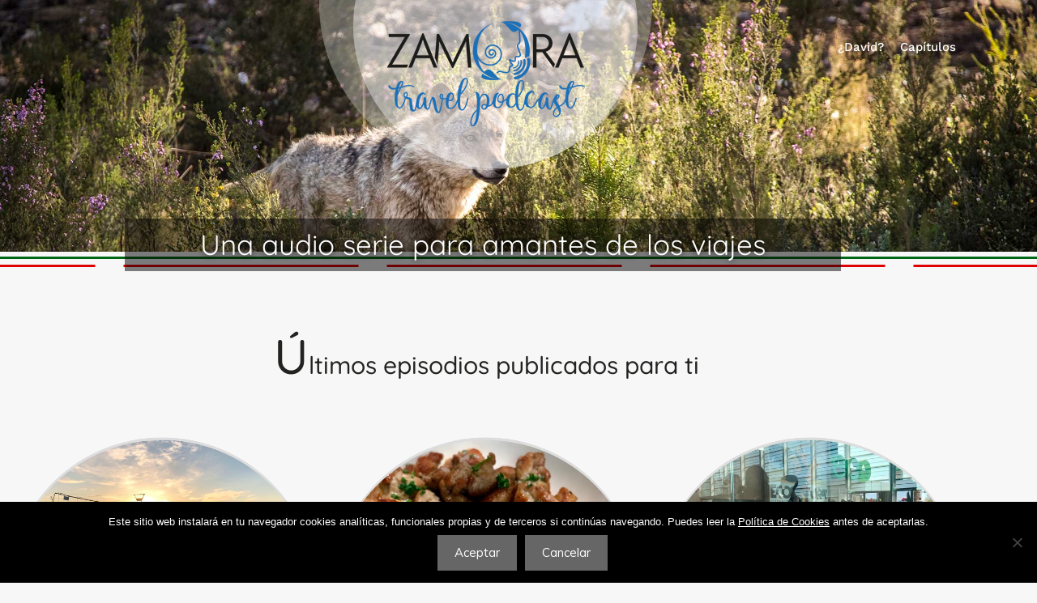

--- FILE ---
content_type: text/html; charset=UTF-8
request_url: https://zamoratravelpodcast.com/
body_size: 15122
content:
<!DOCTYPE html><html lang="es"><head><meta charset="UTF-8"><meta name='robots' content='index, follow, max-image-preview:large, max-snippet:-1, max-video-preview:-1' /><meta name="viewport" content="width=device-width, initial-scale=1"><link media="all" href="https://zamoratravelpodcast.com/wp-content/cache/autoptimize/css/autoptimize_2c90e654d1b775e36c445507946f26eb.css" rel="stylesheet"><title>Inicio Zamora Travel Podcast</title><meta name="description" content="Una audio serie para amantes de los viajes. David comparte su diario durante un año conociendo y disfrutando de la provincia de Zamora en su podcast semanal" /><link rel="canonical" href="https://zamoratravelpodcast.com/" /><meta property="og:locale" content="es_ES" /><meta property="og:type" content="website" /><meta property="og:title" content="Inicio Zamora Travel Podcast" /><meta property="og:description" content="Una audio serie para amantes de los viajes. David comparte su diario durante un año conociendo y disfrutando de la provincia de Zamora en su podcast semanal" /><meta property="og:url" content="https://zamoratravelpodcast.com/" /><meta property="og:site_name" content="Zamora Travel Podcast" /><meta property="article:publisher" content="https://www.facebook.com/zamoratravelpodcast/" /><meta property="article:modified_time" content="2019-10-16T15:57:46+00:00" /><meta property="og:image" content="https://zamoratravelpodcast.com/wp-content/uploads/2019/03/slider-5.jpg" /><meta name="twitter:card" content="summary_large_image" /><meta name="twitter:site" content="@ZamoraTravel" /> <script type="application/ld+json" class="yoast-schema-graph">{"@context":"https://schema.org","@graph":[{"@type":"WebPage","@id":"https://zamoratravelpodcast.com/","url":"https://zamoratravelpodcast.com/","name":"Inicio Zamora Travel Podcast","isPartOf":{"@id":"https://zamoratravelpodcast.com/#website"},"about":{"@id":"https://zamoratravelpodcast.com/#organization"},"primaryImageOfPage":{"@id":"https://zamoratravelpodcast.com/#primaryimage"},"image":{"@id":"https://zamoratravelpodcast.com/#primaryimage"},"thumbnailUrl":"https://zamoratravelpodcast.com/wp-content/uploads/2019/03/slider-5.jpg","datePublished":"2018-11-08T18:15:31+00:00","dateModified":"2019-10-16T15:57:46+00:00","description":"Una audio serie para amantes de los viajes. David comparte su diario durante un año conociendo y disfrutando de la provincia de Zamora en su podcast semanal","breadcrumb":{"@id":"https://zamoratravelpodcast.com/#breadcrumb"},"inLanguage":"es","potentialAction":[{"@type":"ReadAction","target":["https://zamoratravelpodcast.com/"]}]},{"@type":"ImageObject","inLanguage":"es","@id":"https://zamoratravelpodcast.com/#primaryimage","url":"https://zamoratravelpodcast.com/wp-content/uploads/2019/03/slider-5.jpg","contentUrl":"https://zamoratravelpodcast.com/wp-content/uploads/2019/03/slider-5.jpg","width":1920,"height":500},{"@type":"BreadcrumbList","@id":"https://zamoratravelpodcast.com/#breadcrumb","itemListElement":[{"@type":"ListItem","position":1,"name":"Inicio"}]},{"@type":"WebSite","@id":"https://zamoratravelpodcast.com/#website","url":"https://zamoratravelpodcast.com/","name":"Zamora Travel Podcast","description":"Una audio serie para amantes de los viajes","publisher":{"@id":"https://zamoratravelpodcast.com/#organization"},"potentialAction":[{"@type":"SearchAction","target":{"@type":"EntryPoint","urlTemplate":"https://zamoratravelpodcast.com/?s={search_term_string}"},"query-input":{"@type":"PropertyValueSpecification","valueRequired":true,"valueName":"search_term_string"}}],"inLanguage":"es"},{"@type":"Organization","@id":"https://zamoratravelpodcast.com/#organization","name":"Zamora Travel Podcast","url":"https://zamoratravelpodcast.com/","logo":{"@type":"ImageObject","inLanguage":"es","@id":"https://zamoratravelpodcast.com/#/schema/logo/image/","url":"https://zamoratravelpodcast.com/wp-content/uploads/2018/12/logo.png","contentUrl":"https://zamoratravelpodcast.com/wp-content/uploads/2018/12/logo.png","width":411,"height":210,"caption":"Zamora Travel Podcast"},"image":{"@id":"https://zamoratravelpodcast.com/#/schema/logo/image/"},"sameAs":["https://www.facebook.com/zamoratravelpodcast/","https://x.com/ZamoraTravel"]}]}</script> <meta name="msvalidate.01" content="FB68C45F821F99E4067B0B7A0C2AFB7E" /><meta name="google-site-verification" content="4gq629O6YZlXFHuRw20rHOcL36y-xQ0aj2GgdIKOlm4" /><link href='https://fonts.gstatic.com' crossorigin rel='preconnect' /><link href='https://fonts.googleapis.com' crossorigin rel='preconnect' /><link rel="alternate" title="oEmbed (JSON)" type="application/json+oembed" href="https://zamoratravelpodcast.com/wp-json/oembed/1.0/embed?url=https%3A%2F%2Fzamoratravelpodcast.com%2F" /><link rel="alternate" title="oEmbed (XML)" type="text/xml+oembed" href="https://zamoratravelpodcast.com/wp-json/oembed/1.0/embed?url=https%3A%2F%2Fzamoratravelpodcast.com%2F&#038;format=xml" /><link rel='stylesheet' id='generate-fonts-css' href='//fonts.googleapis.com/css?family=Quicksand:300,regular,500,700|Montserrat:200,700|Muli:200,200italic,300,300italic,regular,italic,600,600italic,700,700italic,800,800italic,900,900italic|Yanone+Kaffeesatz:200,300,regular,700|Work+Sans:100,200,300,regular,500,600,700,800,900' media='all' /><link rel='stylesheet' id='elementor-post-393-css' href='https://zamoratravelpodcast.com/wp-content/cache/autoptimize/css/autoptimize_single_c281cafee7267a695dd0ed222813890e.css?ver=1769246617' media='all' /><link rel='stylesheet' id='elementor-post-18-css' href='https://zamoratravelpodcast.com/wp-content/cache/autoptimize/css/autoptimize_single_4068e3b863e4e39f08673faeefba66ce.css?ver=1769246829' media='all' /><link rel='stylesheet' id='elementor-post-82-css' href='https://zamoratravelpodcast.com/wp-content/cache/autoptimize/css/autoptimize_single_529d86a931e333f40a63d150e5e37dc2.css?ver=1769246617' media='all' /><link rel='stylesheet' id='elementor-gf-local-roboto-css' href='https://zamoratravelpodcast.com/wp-content/cache/autoptimize/css/autoptimize_single_0fe41152a39af6ea34a5d623f576bd6e.css?ver=1742725039' media='all' /><link rel='stylesheet' id='elementor-gf-local-robotoslab-css' href='https://zamoratravelpodcast.com/wp-content/cache/autoptimize/css/autoptimize_single_04af1fedf3bf459b4600b6ddc86f962c.css?ver=1742725043' media='all' /><link rel='stylesheet' id='elementor-gf-local-worksans-css' href='https://zamoratravelpodcast.com/wp-content/cache/autoptimize/css/autoptimize_single_9bdc8823a1824e63bb3e686894464c44.css?ver=1742725047' media='all' /><link rel='stylesheet' id='elementor-gf-local-quicksand-css' href='https://zamoratravelpodcast.com/wp-content/cache/autoptimize/css/autoptimize_single_a6e563bd2127ea99bda28a20e981f099.css?ver=1742725050' media='all' /> <script src="https://zamoratravelpodcast.com/wp-includes/js/jquery/jquery.min.js?ver=3.7.1" id="jquery-core-js"></script> <link rel="https://api.w.org/" href="https://zamoratravelpodcast.com/wp-json/" /><link rel="alternate" title="JSON" type="application/json" href="https://zamoratravelpodcast.com/wp-json/wp/v2/pages/18" /><link rel="EditURI" type="application/rsd+xml" title="RSD" href="https://zamoratravelpodcast.com/xmlrpc.php?rsd" /><link rel='shortlink' href='https://zamoratravelpodcast.com/' /> <script type="text/javascript">( function () {
                window.lae_fs = { can_use_premium_code: true};
            } )();</script> <script type="text/javascript">function powerpress_pinw(pinw_url){window.open(pinw_url, 'PowerPressPlayer','toolbar=0,status=0,resizable=1,width=460,height=320');	return false;}
                //-->

                // tabnab protection
                window.addEventListener('load', function () {
                    // make all links have rel="noopener noreferrer"
                    document.querySelectorAll('a[target="_blank"]').forEach(link => {
                        link.setAttribute('rel', 'noopener noreferrer');
                    });
                });</script> <meta name="geo.region" content="ES-CL" /><meta name="geo.placename" content="Zamora" /><meta name="geo.position" content="41.5026;-5.748689" /><meta name="ICBM" content="41.5026, -5.748689" /><meta name="generator" content="Elementor 3.34.2; features: additional_custom_breakpoints; settings: css_print_method-external, google_font-enabled, font_display-auto"><link rel="icon" href="https://zamoratravelpodcast.com/wp-content/uploads/2018/12/cropped-favicon-32x32.png" sizes="32x32" /><link rel="icon" href="https://zamoratravelpodcast.com/wp-content/uploads/2018/12/cropped-favicon-192x192.png" sizes="192x192" /><link rel="apple-touch-icon" href="https://zamoratravelpodcast.com/wp-content/uploads/2018/12/cropped-favicon-180x180.png" /><meta name="msapplication-TileImage" content="https://zamoratravelpodcast.com/wp-content/uploads/2018/12/cropped-favicon-270x270.png" /></head><body class="home wp-singular page-template-default page page-id-18 wp-custom-logo wp-embed-responsive wp-theme-generatepress wp-child-theme-generatepress_child cookies-not-set post-image-aligned-center no-sidebar nav-below-header one-container fluid-header active-footer-widgets-0 header-aligned-left dropdown-hover elementor-default elementor-kit-393 elementor-page elementor-page-18" itemtype="https://schema.org/WebPage" itemscope> <a class="screen-reader-text skip-link" href="#content" title="Saltar al contenido">Saltar al contenido</a><div class="site grid-container container hfeed grid-parent" id="page"><div class="site-content" id="content"><div class="content-area grid-parent mobile-grid-100 grid-100 tablet-grid-100" id="primary"><main class="site-main" id="main"><article id="post-18" class="post-18 page type-page status-publish" itemtype="https://schema.org/CreativeWork" itemscope><div class="inside-article"><div class="entry-content" itemprop="text"><div data-elementor-type="wp-post" data-elementor-id="18" class="elementor elementor-18" data-elementor-post-type="page"><header class="has_ae_slider elementor-section elementor-top-section elementor-element elementor-element-08b8c89 elementor-section-stretched elementor-section-full_width elementor-section-height-default elementor-section-height-default ae-bg-gallery-type-default" data-id="08b8c89" data-element_type="section" data-settings="{&quot;stretch_section&quot;:&quot;section-stretched&quot;}"><div class="elementor-container elementor-column-gap-default"><div class="has_ae_slider elementor-column elementor-col-100 elementor-top-column elementor-element elementor-element-53456cc ae-bg-gallery-type-default" data-id="53456cc" data-element_type="column"><div class="elementor-widget-wrap elementor-element-populated"><section class="has_ae_slider elementor-section elementor-inner-section elementor-element elementor-element-763a104 elementor-section-boxed elementor-section-height-default elementor-section-height-default ae-bg-gallery-type-default" data-id="763a104" data-element_type="section"><div class="elementor-container elementor-column-gap-default"><div class="has_ae_slider elementor-column elementor-col-33 elementor-inner-column elementor-element elementor-element-d73331a ae-bg-gallery-type-default" data-id="d73331a" data-element_type="column"><div class="elementor-widget-wrap"></div></div><div class="has_ae_slider elementor-column elementor-col-33 elementor-inner-column elementor-element elementor-element-035f03b ae-bg-gallery-type-default" data-id="035f03b" data-element_type="column"><div class="elementor-widget-wrap elementor-element-populated"><div class="elementor-element elementor-element-1cd1103 elementor-widget elementor-widget-image" data-id="1cd1103" data-element_type="widget" data-widget_type="image.default"><div class="elementor-widget-container"> <img fetchpriority="high" decoding="async" width="411" height="210" src="https://zamoratravelpodcast.com/wp-content/uploads/2018/12/logo.png" class="attachment-full size-full wp-image-33" alt="" srcset="https://zamoratravelpodcast.com/wp-content/uploads/2018/12/logo.png 411w, https://zamoratravelpodcast.com/wp-content/uploads/2018/12/logo-300x153.png 300w" sizes="(max-width: 411px) 100vw, 411px" /></div></div></div></div><nav class="has_ae_slider elementor-column elementor-col-33 elementor-inner-column elementor-element elementor-element-0e53a75 ae-bg-gallery-type-default" data-id="0e53a75" data-element_type="column"><div class="elementor-widget-wrap elementor-element-populated"><div class="elementor-element elementor-element-7c9831a elementor-nav-menu__align-end elementor-nav-menu--dropdown-tablet elementor-nav-menu__text-align-aside elementor-nav-menu--toggle elementor-nav-menu--burger elementor-widget elementor-widget-nav-menu" data-id="7c9831a" data-element_type="widget" data-settings="{&quot;submenu_icon&quot;:{&quot;value&quot;:&quot;&lt;i class=\&quot;fa e-plus-icon\&quot; aria-hidden=\&quot;true\&quot;&gt;&lt;\/i&gt;&quot;,&quot;library&quot;:&quot;&quot;},&quot;layout&quot;:&quot;horizontal&quot;,&quot;toggle&quot;:&quot;burger&quot;}" data-widget_type="nav-menu.default"><div class="elementor-widget-container"><nav aria-label="Menú" class="elementor-nav-menu--main elementor-nav-menu__container elementor-nav-menu--layout-horizontal e--pointer-text e--animation-grow"><ul id="menu-1-7c9831a" class="elementor-nav-menu"><li class="menu-item menu-item-type-custom menu-item-object-custom current-menu-item current_page_item menu-item-41"><a href="/#david" aria-current="page" class="elementor-item elementor-item-anchor">¿David?</a></li><li class="menu-item menu-item-type-taxonomy menu-item-object-category menu-item-40"><a href="https://zamoratravelpodcast.com/capitulos/" class="elementor-item">Capítulos</a></li></ul></nav><div class="elementor-menu-toggle" role="button" tabindex="0" aria-label="Menu Toggle" aria-expanded="false"> <i aria-hidden="true" role="presentation" class="elementor-menu-toggle__icon--open eicon-menu-bar"></i><i aria-hidden="true" role="presentation" class="elementor-menu-toggle__icon--close eicon-close"></i></div><nav class="elementor-nav-menu--dropdown elementor-nav-menu__container" aria-hidden="true"><ul id="menu-2-7c9831a" class="elementor-nav-menu"><li class="menu-item menu-item-type-custom menu-item-object-custom current-menu-item current_page_item menu-item-41"><a href="/#david" aria-current="page" class="elementor-item elementor-item-anchor" tabindex="-1">¿David?</a></li><li class="menu-item menu-item-type-taxonomy menu-item-object-category menu-item-40"><a href="https://zamoratravelpodcast.com/capitulos/" class="elementor-item" tabindex="-1">Capítulos</a></li></ul></nav></div></div></div></nav></div></section><section class="has_ae_slider elementor-section elementor-inner-section elementor-element elementor-element-c06c876 elementor-hidden-phone elementor-section-boxed elementor-section-height-default elementor-section-height-default ae-bg-gallery-type-default" data-id="c06c876" data-element_type="section"><div class="elementor-container elementor-column-gap-default"><div class="has_ae_slider elementor-column elementor-col-33 elementor-inner-column elementor-element elementor-element-235cbd4 ae-bg-gallery-type-default" data-id="235cbd4" data-element_type="column"><div class="elementor-widget-wrap"></div></div><div class="has_ae_slider elementor-column elementor-col-33 elementor-inner-column elementor-element elementor-element-4d53dae ae-bg-gallery-type-default" data-id="4d53dae" data-element_type="column"><div class="elementor-widget-wrap elementor-element-populated"><div class="elementor-element elementor-element-b063e2a elementor-widget elementor-widget-heading" data-id="b063e2a" data-element_type="widget" data-widget_type="heading.default"><div class="elementor-widget-container"><h1 class="elementor-heading-title elementor-size-default">Una audio serie para amantes de los viajes</h1></div></div></div></div><div class="has_ae_slider elementor-column elementor-col-33 elementor-inner-column elementor-element elementor-element-4d3d949 ae-bg-gallery-type-default" data-id="4d3d949" data-element_type="column"><div class="elementor-widget-wrap"></div></div></div></section></div></div></div></header><section class="has_ae_slider elementor-section elementor-top-section elementor-element elementor-element-3721582 elementor-section-full_width elementor-section-stretched elementor-hidden-phone elementor-section-height-default elementor-section-height-default ae-bg-gallery-type-default" data-id="3721582" data-element_type="section" data-settings="{&quot;stretch_section&quot;:&quot;section-stretched&quot;}"><div class="elementor-container elementor-column-gap-default"><div class="has_ae_slider elementor-column elementor-col-100 elementor-top-column elementor-element elementor-element-b62e71e ae-bg-gallery-type-default" data-id="b62e71e" data-element_type="column"><div class="elementor-widget-wrap elementor-element-populated"><div class="elementor-element elementor-element-382b9d7 elementor-widget elementor-widget-image-carousel" data-id="382b9d7" data-element_type="widget" data-settings="{&quot;slides_to_show&quot;:&quot;1&quot;,&quot;navigation&quot;:&quot;none&quot;,&quot;speed&quot;:1000,&quot;effect&quot;:&quot;fade&quot;,&quot;autoplay&quot;:&quot;yes&quot;,&quot;pause_on_hover&quot;:&quot;yes&quot;,&quot;pause_on_interaction&quot;:&quot;yes&quot;,&quot;autoplay_speed&quot;:5000,&quot;infinite&quot;:&quot;yes&quot;}" data-widget_type="image-carousel.default"><div class="elementor-widget-container"><div class="elementor-image-carousel-wrapper swiper" role="region" aria-roledescription="carousel" aria-label="Carrusel de imágenes" dir="ltr"><div class="elementor-image-carousel swiper-wrapper swiper-image-stretch" aria-live="off"><div class="swiper-slide" role="group" aria-roledescription="slide" aria-label="1 de 3"><figure class="swiper-slide-inner"><img decoding="async" class="swiper-slide-image" src="https://zamoratravelpodcast.com/wp-content/uploads/2019/03/slider-5.jpg" alt="slider-5" /></figure></div><div class="swiper-slide" role="group" aria-roledescription="slide" aria-label="2 de 3"><figure class="swiper-slide-inner"><img decoding="async" class="swiper-slide-image" src="https://zamoratravelpodcast.com/wp-content/uploads/2019/03/slider-4.jpg" alt="slider-4" /></figure></div><div class="swiper-slide" role="group" aria-roledescription="slide" aria-label="3 de 3"><figure class="swiper-slide-inner"><img decoding="async" class="swiper-slide-image" src="https://zamoratravelpodcast.com/wp-content/uploads/2019/03/slider-6.jpg" alt="slider-6" /></figure></div></div></div></div></div></div></div></div></section><section class="has_ae_slider elementor-section elementor-top-section elementor-element elementor-element-8c14e32 elementor-section-stretched elementor-section-full_width elementor-section-height-default elementor-section-height-default ae-bg-gallery-type-default" data-id="8c14e32" data-element_type="section" data-settings="{&quot;stretch_section&quot;:&quot;section-stretched&quot;,&quot;background_background&quot;:&quot;classic&quot;}"><div class="elementor-container elementor-column-gap-default"><div class="has_ae_slider elementor-column elementor-col-100 elementor-top-column elementor-element elementor-element-0698909 ae-bg-gallery-type-default" data-id="0698909" data-element_type="column"><div class="elementor-widget-wrap elementor-element-populated"><div class="elementor-element elementor-element-1f724e8 elementor-widget-divider--view-line elementor-widget elementor-widget-divider" data-id="1f724e8" data-element_type="widget" data-widget_type="divider.default"><div class="elementor-widget-container"><div class="elementor-divider"> <span class="elementor-divider-separator"> </span></div></div></div></div></div></div></section><section class="has_ae_slider elementor-section elementor-top-section elementor-element elementor-element-d38220d elementor-section-stretched elementor-section-boxed elementor-section-height-default elementor-section-height-default ae-bg-gallery-type-default elementor-invisible" data-id="d38220d" data-element_type="section" data-settings="{&quot;stretch_section&quot;:&quot;section-stretched&quot;,&quot;animation&quot;:&quot;slideInUp&quot;}"><div class="elementor-container elementor-column-gap-default"><div class="has_ae_slider elementor-column elementor-col-100 elementor-top-column elementor-element elementor-element-c9d665b ae-bg-gallery-type-default" data-id="c9d665b" data-element_type="column"><div class="elementor-widget-wrap elementor-element-populated"><section class="has_ae_slider elementor-section elementor-inner-section elementor-element elementor-element-5921fd2 elementor-section-boxed elementor-section-height-default elementor-section-height-default ae-bg-gallery-type-default" data-id="5921fd2" data-element_type="section"><div class="elementor-container elementor-column-gap-default"><div class="has_ae_slider elementor-column elementor-col-100 elementor-inner-column elementor-element elementor-element-89fc81d ae-bg-gallery-type-default" data-id="89fc81d" data-element_type="column"><div class="elementor-widget-wrap elementor-element-populated"><div class="elementor-element elementor-element-24efa87 elementor-widget elementor-widget-heading" data-id="24efa87" data-element_type="widget" data-widget_type="heading.default"><div class="elementor-widget-container"><h2 class="elementor-heading-title elementor-size-default"><span style="font-size:60px">Ú</span>ltimos episodios publicados para ti</h2></div></div></div></div></div></section><section class="has_ae_slider elementor-section elementor-inner-section elementor-element elementor-element-ee80279 elementor-section-boxed elementor-section-height-default elementor-section-height-default ae-bg-gallery-type-default" data-id="ee80279" data-element_type="section"><div class="elementor-container elementor-column-gap-default"><div class="has_ae_slider elementor-column elementor-col-33 elementor-inner-column elementor-element elementor-element-b3d7d56 ae-bg-gallery-type-default" data-id="b3d7d56" data-element_type="column"><div class="elementor-widget-wrap elementor-element-populated"><div class="elementor-element elementor-element-467e1cd ae-post-layout-grid elementor-widget elementor-widget-ae-post-blocks" data-id="467e1cd" data-element_type="widget" data-settings="{&quot;columns&quot;:3,&quot;columns_tablet&quot;:&quot;2&quot;,&quot;columns_mobile&quot;:&quot;1&quot;}" data-widget_type="ae-post-blocks.default"><div class="elementor-widget-container"><div class="ae-post-overlay"><div class="ae-post-overlay-wrapper"><div class="ae-post-overlay-icon"> <i aria-hidden="true" class="fa fa-sync"></i></div><div class="ae-post-overlay-text"> Loading...</div></div></div><div data-pid="18" data-wid="467e1cd" data-source="post" class="ae-post-widget-wrapper ae-masonry- ae-hpos- ae-vpos-"><div class="ae-post-list-wrapper"><article class="ae-post-list-item ae-post-list-item-467e1cd"><div class="ae-article-inner"><div class="ae_data elementor elementor-64"><div data-elementor-type="wp-post" data-elementor-id="64" class="elementor elementor-64 elementor-bc-flex-widget" data-elementor-post-type="ae_global_templates"><section class="has_ae_slider elementor-section elementor-top-section elementor-element elementor-element-3bc587b elementor-section-full_width elementor-section-height-default elementor-section-height-default ae-bg-gallery-type-default" data-id="3bc587b" data-element_type="section"><div class="elementor-container elementor-column-gap-default"><div class="has_ae_slider elementor-column elementor-col-100 elementor-top-column elementor-element elementor-element-eeeec17 card ae-bg-gallery-type-default" data-id="eeeec17" data-element_type="column" data-settings="{&quot;background_background&quot;:&quot;classic&quot;}"><div class="elementor-widget-wrap elementor-element-populated"><div class="elementor-element elementor-element-d1a3239 overlay-never elementor-widget elementor-widget-ae-post-image" data-id="d1a3239" data-element_type="widget" data-widget_type="ae-post-image.default"><div class="elementor-widget-container"><div class="ae-element-post-image ae-element-post-image"><div class="ae_thumb_wrapper"> <a href="https://zamoratravelpodcast.com/siempre-nos-quedara-zamora/" title="45. Siempre nos quedará Zamora"> <img decoding="async" width="725" height="370" src="https://zamoratravelpodcast.com/wp-content/uploads/2019/10/siempre-nos-quedara-zamora.jpg" class="attachment-full size-full wp-image-391" alt="Siempre nos quedará Zamora" srcset="https://zamoratravelpodcast.com/wp-content/uploads/2019/10/siempre-nos-quedara-zamora.jpg 725w, https://zamoratravelpodcast.com/wp-content/uploads/2019/10/siempre-nos-quedara-zamora-300x153.jpg 300w" sizes="(max-width: 725px) 100vw, 725px" /><div class="ae-post-overlay"></div> </a></div></div></div></div><section class="has_ae_slider elementor-section elementor-inner-section elementor-element elementor-element-b54ca58 elementor-section-boxed elementor-section-height-default elementor-section-height-default ae-bg-gallery-type-default" data-id="b54ca58" data-element_type="section"><div class="elementor-container elementor-column-gap-default"><div class="has_ae_slider elementor-column elementor-col-100 elementor-inner-column elementor-element elementor-element-9d12e43 ae-bg-gallery-type-default" data-id="9d12e43" data-element_type="column"><div class="elementor-widget-wrap elementor-element-populated"><div class="elementor-element elementor-element-0be87cd elementor-widget elementor-widget-ae-post-title" data-id="0be87cd" data-element_type="widget" data-widget_type="ae-post-title.default"><div class="elementor-widget-container"> <a  href="https://zamoratravelpodcast.com/siempre-nos-quedara-zamora/"><h3 itemprop="name" class="ae-element-post-title">45. Siempre nos quedará Zamora</h3></a></div></div><div class="elementor-element elementor-element-33f5464 elementor-widget elementor-widget-ae-custom-field" data-id="33f5464" data-element_type="widget" data-widget_type="ae-custom-field.default"><div class="elementor-widget-container"><div class="cf-type-text ae-cf-wrapper"> <span class="ae-element-custom-field">Capítulo 45</span></div></div></div><div class="elementor-element elementor-element-c0b1e4a txt-card elementor-widget elementor-widget-ae-post-content" data-id="c0b1e4a" data-element_type="widget" data-widget_type="ae-post-content.default"><div class="elementor-widget-container"><div class="ae-element-post-content"> Un final para reflexionar o un comienzo por establecer. La virtud de los puntos de inflexión radica en que, algo que parecía imposible por principio, se convierte ahora en un camino realizable y con la virtud de poder ser el correcto...</div></div></div><div class="elementor-element elementor-element-e24b7d4 elementor-widget elementor-widget-ae-post-readmore" data-id="e24b7d4" data-element_type="widget" data-widget_type="ae-post-readmore.default"><div class="elementor-widget-container"><div class="ae-element-post-read-more"> <a href="https://zamoratravelpodcast.com/siempre-nos-quedara-zamora/" title="45. Siempre nos quedará Zamora" > <span class="icon-wrapper icon-align-left ae-element-icon"> <i class="fa fa-play-circle"></i> </span> <span class="post-read-text">Escuchar</span> </a></div></div></div></div></div></div></section></div></div></div></section></div></div></div></article></div></div></div></div></div></div><div class="has_ae_slider elementor-column elementor-col-33 elementor-inner-column elementor-element elementor-element-dd50058 ae-bg-gallery-type-default" data-id="dd50058" data-element_type="column"><div class="elementor-widget-wrap elementor-element-populated"><div class="elementor-element elementor-element-0b5e9a6 ae-post-layout-grid elementor-widget elementor-widget-ae-post-blocks" data-id="0b5e9a6" data-element_type="widget" data-settings="{&quot;columns&quot;:3,&quot;columns_tablet&quot;:&quot;2&quot;,&quot;columns_mobile&quot;:&quot;1&quot;}" data-widget_type="ae-post-blocks.default"><div class="elementor-widget-container"><div class="ae-post-overlay"><div class="ae-post-overlay-wrapper"><div class="ae-post-overlay-icon"> <i aria-hidden="true" class="fa fa-sync"></i></div><div class="ae-post-overlay-text"> Loading...</div></div></div><div data-pid="18" data-wid="0b5e9a6" data-source="post" class="ae-post-widget-wrapper ae-masonry- ae-hpos- ae-vpos-"><div class="ae-post-list-wrapper"><article class="ae-post-list-item ae-post-list-item-0b5e9a6"><div class="ae-article-inner"><div class="ae_data elementor elementor-64"><div data-elementor-type="wp-post" data-elementor-id="64" class="elementor elementor-64 elementor-bc-flex-widget" data-elementor-post-type="ae_global_templates"><section class="has_ae_slider elementor-section elementor-top-section elementor-element elementor-element-3bc587b elementor-section-full_width elementor-section-height-default elementor-section-height-default ae-bg-gallery-type-default" data-id="3bc587b" data-element_type="section"><div class="elementor-container elementor-column-gap-default"><div class="has_ae_slider elementor-column elementor-col-100 elementor-top-column elementor-element elementor-element-eeeec17 card ae-bg-gallery-type-default" data-id="eeeec17" data-element_type="column" data-settings="{&quot;background_background&quot;:&quot;classic&quot;}"><div class="elementor-widget-wrap elementor-element-populated"><div class="elementor-element elementor-element-d1a3239 overlay-never elementor-widget elementor-widget-ae-post-image" data-id="d1a3239" data-element_type="widget" data-widget_type="ae-post-image.default"><div class="elementor-widget-container"><div class="ae-element-post-image ae-element-post-image"><div class="ae_thumb_wrapper"> <a href="https://zamoratravelpodcast.com/de-tapas-por-zamora/" title="44. De tapas por Zamora"> <img decoding="async" width="725" height="370" src="https://zamoratravelpodcast.com/wp-content/uploads/2019/10/de-tapas-por-zamora.jpg" class="attachment-full size-full wp-image-378" alt="De tapas por Zamora" srcset="https://zamoratravelpodcast.com/wp-content/uploads/2019/10/de-tapas-por-zamora.jpg 725w, https://zamoratravelpodcast.com/wp-content/uploads/2019/10/de-tapas-por-zamora-300x153.jpg 300w" sizes="(max-width: 725px) 100vw, 725px" /><div class="ae-post-overlay"></div> </a></div></div></div></div><section class="has_ae_slider elementor-section elementor-inner-section elementor-element elementor-element-b54ca58 elementor-section-boxed elementor-section-height-default elementor-section-height-default ae-bg-gallery-type-default" data-id="b54ca58" data-element_type="section"><div class="elementor-container elementor-column-gap-default"><div class="has_ae_slider elementor-column elementor-col-100 elementor-inner-column elementor-element elementor-element-9d12e43 ae-bg-gallery-type-default" data-id="9d12e43" data-element_type="column"><div class="elementor-widget-wrap elementor-element-populated"><div class="elementor-element elementor-element-0be87cd elementor-widget elementor-widget-ae-post-title" data-id="0be87cd" data-element_type="widget" data-widget_type="ae-post-title.default"><div class="elementor-widget-container"> <a  href="https://zamoratravelpodcast.com/de-tapas-por-zamora/"><h3 itemprop="name" class="ae-element-post-title">44. De tapas por Zamora</h3></a></div></div><div class="elementor-element elementor-element-33f5464 elementor-widget elementor-widget-ae-custom-field" data-id="33f5464" data-element_type="widget" data-widget_type="ae-custom-field.default"><div class="elementor-widget-container"><div class="cf-type-text ae-cf-wrapper"> <span class="ae-element-custom-field">Capítulo 44</span></div></div></div><div class="elementor-element elementor-element-c0b1e4a txt-card elementor-widget elementor-widget-ae-post-content" data-id="c0b1e4a" data-element_type="widget" data-widget_type="ae-post-content.default"><div class="elementor-widget-container"><div class="ae-element-post-content"> Fin de semana ajetreado para David y su amiga, Celia. Enseñar una ciudad como Zamora y disfrutar de la diversa gastronomía en un par de días parece misión imposible, pero nuestro urbanita madrileño se las sabe todas...</div></div></div><div class="elementor-element elementor-element-e24b7d4 elementor-widget elementor-widget-ae-post-readmore" data-id="e24b7d4" data-element_type="widget" data-widget_type="ae-post-readmore.default"><div class="elementor-widget-container"><div class="ae-element-post-read-more"> <a href="https://zamoratravelpodcast.com/de-tapas-por-zamora/" title="44. De tapas por Zamora" > <span class="icon-wrapper icon-align-left ae-element-icon"> <i class="fa fa-play-circle"></i> </span> <span class="post-read-text">Escuchar</span> </a></div></div></div></div></div></div></section></div></div></div></section></div></div></div></article></div></div></div></div></div></div><div class="has_ae_slider elementor-column elementor-col-33 elementor-inner-column elementor-element elementor-element-73c806d ae-bg-gallery-type-default" data-id="73c806d" data-element_type="column"><div class="elementor-widget-wrap elementor-element-populated"><div class="elementor-element elementor-element-f9c38ed ae-post-layout-grid elementor-widget elementor-widget-ae-post-blocks" data-id="f9c38ed" data-element_type="widget" data-settings="{&quot;columns&quot;:3,&quot;columns_tablet&quot;:&quot;2&quot;,&quot;columns_mobile&quot;:&quot;1&quot;}" data-widget_type="ae-post-blocks.default"><div class="elementor-widget-container"><div class="ae-post-overlay"><div class="ae-post-overlay-wrapper"><div class="ae-post-overlay-icon"> <i aria-hidden="true" class="fa fa-sync"></i></div><div class="ae-post-overlay-text"> Loading...</div></div></div><div data-pid="18" data-wid="f9c38ed" data-source="post" class="ae-post-widget-wrapper ae-masonry- ae-hpos- ae-vpos-"><div class="ae-post-list-wrapper"><article class="ae-post-list-item ae-post-list-item-f9c38ed"><div class="ae-article-inner"><div class="ae_data elementor elementor-64"><div data-elementor-type="wp-post" data-elementor-id="64" class="elementor elementor-64 elementor-bc-flex-widget" data-elementor-post-type="ae_global_templates"><section class="has_ae_slider elementor-section elementor-top-section elementor-element elementor-element-3bc587b elementor-section-full_width elementor-section-height-default elementor-section-height-default ae-bg-gallery-type-default" data-id="3bc587b" data-element_type="section"><div class="elementor-container elementor-column-gap-default"><div class="has_ae_slider elementor-column elementor-col-100 elementor-top-column elementor-element elementor-element-eeeec17 card ae-bg-gallery-type-default" data-id="eeeec17" data-element_type="column" data-settings="{&quot;background_background&quot;:&quot;classic&quot;}"><div class="elementor-widget-wrap elementor-element-populated"><div class="elementor-element elementor-element-d1a3239 overlay-never elementor-widget elementor-widget-ae-post-image" data-id="d1a3239" data-element_type="widget" data-widget_type="ae-post-image.default"><div class="elementor-widget-container"><div class="ae-element-post-image ae-element-post-image"><div class="ae_thumb_wrapper"> <a href="https://zamoratravelpodcast.com/ecocultura-o-cultura-de-lo-ecologico/" title="43. Ecocultura o cultura de lo ecológico"> <img loading="lazy" decoding="async" width="725" height="370" src="https://zamoratravelpodcast.com/wp-content/uploads/2019/10/ecocultura-o-cultura-de-lo-ecologico.jpg" class="attachment-full size-full wp-image-384" alt="Ecocultura o cultura de lo ecológico" srcset="https://zamoratravelpodcast.com/wp-content/uploads/2019/10/ecocultura-o-cultura-de-lo-ecologico.jpg 725w, https://zamoratravelpodcast.com/wp-content/uploads/2019/10/ecocultura-o-cultura-de-lo-ecologico-300x153.jpg 300w" sizes="(max-width: 725px) 100vw, 725px" /><div class="ae-post-overlay"></div> </a></div></div></div></div><section class="has_ae_slider elementor-section elementor-inner-section elementor-element elementor-element-b54ca58 elementor-section-boxed elementor-section-height-default elementor-section-height-default ae-bg-gallery-type-default" data-id="b54ca58" data-element_type="section"><div class="elementor-container elementor-column-gap-default"><div class="has_ae_slider elementor-column elementor-col-100 elementor-inner-column elementor-element elementor-element-9d12e43 ae-bg-gallery-type-default" data-id="9d12e43" data-element_type="column"><div class="elementor-widget-wrap elementor-element-populated"><div class="elementor-element elementor-element-0be87cd elementor-widget elementor-widget-ae-post-title" data-id="0be87cd" data-element_type="widget" data-widget_type="ae-post-title.default"><div class="elementor-widget-container"> <a  href="https://zamoratravelpodcast.com/ecocultura-o-cultura-de-lo-ecologico/"><h3 itemprop="name" class="ae-element-post-title">43. Ecocultura o cultura de lo ecológico</h3></a></div></div><div class="elementor-element elementor-element-33f5464 elementor-widget elementor-widget-ae-custom-field" data-id="33f5464" data-element_type="widget" data-widget_type="ae-custom-field.default"><div class="elementor-widget-container"><div class="cf-type-text ae-cf-wrapper"> <span class="ae-element-custom-field">Capítulo 43</span></div></div></div><div class="elementor-element elementor-element-c0b1e4a txt-card elementor-widget elementor-widget-ae-post-content" data-id="c0b1e4a" data-element_type="widget" data-widget_type="ae-post-content.default"><div class="elementor-widget-container"><div class="ae-element-post-content"> Este madrileño viajero ha ido descubriendo que, para siempre poder encontrar la naturaleza y la fauna tan magnífica como la vió por primera vez, es tarea de todos cuidar de ello. Así pues, ha querido aprender para mejorar...</div></div></div><div class="elementor-element elementor-element-e24b7d4 elementor-widget elementor-widget-ae-post-readmore" data-id="e24b7d4" data-element_type="widget" data-widget_type="ae-post-readmore.default"><div class="elementor-widget-container"><div class="ae-element-post-read-more"> <a href="https://zamoratravelpodcast.com/ecocultura-o-cultura-de-lo-ecologico/" title="43. Ecocultura o cultura de lo ecológico" > <span class="icon-wrapper icon-align-left ae-element-icon"> <i class="fa fa-play-circle"></i> </span> <span class="post-read-text">Escuchar</span> </a></div></div></div></div></div></div></section></div></div></div></section></div></div></div></article></div></div></div></div></div></div></div></section><section class="has_ae_slider elementor-section elementor-inner-section elementor-element elementor-element-0b285c9 elementor-section-boxed elementor-section-height-default elementor-section-height-default ae-bg-gallery-type-default" data-id="0b285c9" data-element_type="section"><div class="elementor-container elementor-column-gap-default"><div class="has_ae_slider elementor-column elementor-col-33 elementor-inner-column elementor-element elementor-element-90850c1 ae-bg-gallery-type-default" data-id="90850c1" data-element_type="column"><div class="elementor-widget-wrap elementor-element-populated"><div class="elementor-element elementor-element-408da9b ae-post-layout-grid elementor-widget elementor-widget-ae-post-blocks" data-id="408da9b" data-element_type="widget" data-settings="{&quot;columns&quot;:3,&quot;columns_tablet&quot;:&quot;2&quot;,&quot;columns_mobile&quot;:&quot;1&quot;}" data-widget_type="ae-post-blocks.default"><div class="elementor-widget-container"><div class="ae-post-overlay"><div class="ae-post-overlay-wrapper"><div class="ae-post-overlay-icon"> <i aria-hidden="true" class="fa fa-sync"></i></div><div class="ae-post-overlay-text"> Loading...</div></div></div><div data-pid="18" data-wid="408da9b" data-source="post" class="ae-post-widget-wrapper ae-masonry- ae-hpos- ae-vpos-"><div class="ae-post-list-wrapper"><article class="ae-post-list-item ae-post-list-item-408da9b"><div class="ae-article-inner"><div class="ae_data elementor elementor-64"><div data-elementor-type="wp-post" data-elementor-id="64" class="elementor elementor-64 elementor-bc-flex-widget" data-elementor-post-type="ae_global_templates"><section class="has_ae_slider elementor-section elementor-top-section elementor-element elementor-element-3bc587b elementor-section-full_width elementor-section-height-default elementor-section-height-default ae-bg-gallery-type-default" data-id="3bc587b" data-element_type="section"><div class="elementor-container elementor-column-gap-default"><div class="has_ae_slider elementor-column elementor-col-100 elementor-top-column elementor-element elementor-element-eeeec17 card ae-bg-gallery-type-default" data-id="eeeec17" data-element_type="column" data-settings="{&quot;background_background&quot;:&quot;classic&quot;}"><div class="elementor-widget-wrap elementor-element-populated"><div class="elementor-element elementor-element-d1a3239 overlay-never elementor-widget elementor-widget-ae-post-image" data-id="d1a3239" data-element_type="widget" data-widget_type="ae-post-image.default"><div class="elementor-widget-container"><div class="ae-element-post-image ae-element-post-image"><div class="ae_thumb_wrapper"> <a href="https://zamoratravelpodcast.com/momentos-de-vendimia/" title="42. Momentos de vendimia"> <img loading="lazy" decoding="async" width="725" height="370" src="https://zamoratravelpodcast.com/wp-content/uploads/2019/10/momentos-de-vendimia.jpg" class="attachment-full size-full wp-image-375" alt="Momentos de vendimia" srcset="https://zamoratravelpodcast.com/wp-content/uploads/2019/10/momentos-de-vendimia.jpg 725w, https://zamoratravelpodcast.com/wp-content/uploads/2019/10/momentos-de-vendimia-300x153.jpg 300w" sizes="(max-width: 725px) 100vw, 725px" /><div class="ae-post-overlay"></div> </a></div></div></div></div><section class="has_ae_slider elementor-section elementor-inner-section elementor-element elementor-element-b54ca58 elementor-section-boxed elementor-section-height-default elementor-section-height-default ae-bg-gallery-type-default" data-id="b54ca58" data-element_type="section"><div class="elementor-container elementor-column-gap-default"><div class="has_ae_slider elementor-column elementor-col-100 elementor-inner-column elementor-element elementor-element-9d12e43 ae-bg-gallery-type-default" data-id="9d12e43" data-element_type="column"><div class="elementor-widget-wrap elementor-element-populated"><div class="elementor-element elementor-element-0be87cd elementor-widget elementor-widget-ae-post-title" data-id="0be87cd" data-element_type="widget" data-widget_type="ae-post-title.default"><div class="elementor-widget-container"> <a  href="https://zamoratravelpodcast.com/momentos-de-vendimia/"><h3 itemprop="name" class="ae-element-post-title">42. Momentos de vendimia</h3></a></div></div><div class="elementor-element elementor-element-33f5464 elementor-widget elementor-widget-ae-custom-field" data-id="33f5464" data-element_type="widget" data-widget_type="ae-custom-field.default"><div class="elementor-widget-container"><div class="cf-type-text ae-cf-wrapper"> <span class="ae-element-custom-field">Capítulo 42</span></div></div></div><div class="elementor-element elementor-element-c0b1e4a txt-card elementor-widget elementor-widget-ae-post-content" data-id="c0b1e4a" data-element_type="widget" data-widget_type="ae-post-content.default"><div class="elementor-widget-container"><div class="ae-element-post-content"> La vendimia es una tradición centenaria que reúne durante un pocos días a muchas manos que colaboran en el proceso de entrega del fruto a las bodegas productoras. Las tres D.O. comparten con David sus experiencias...</div></div></div><div class="elementor-element elementor-element-e24b7d4 elementor-widget elementor-widget-ae-post-readmore" data-id="e24b7d4" data-element_type="widget" data-widget_type="ae-post-readmore.default"><div class="elementor-widget-container"><div class="ae-element-post-read-more"> <a href="https://zamoratravelpodcast.com/momentos-de-vendimia/" title="42. Momentos de vendimia" > <span class="icon-wrapper icon-align-left ae-element-icon"> <i class="fa fa-play-circle"></i> </span> <span class="post-read-text">Escuchar</span> </a></div></div></div></div></div></div></section></div></div></div></section></div></div></div></article></div></div></div></div></div></div><div class="has_ae_slider elementor-column elementor-col-33 elementor-inner-column elementor-element elementor-element-6135556 ae-bg-gallery-type-default" data-id="6135556" data-element_type="column"><div class="elementor-widget-wrap elementor-element-populated"><div class="elementor-element elementor-element-75286ea ae-post-layout-grid elementor-widget elementor-widget-ae-post-blocks" data-id="75286ea" data-element_type="widget" data-settings="{&quot;columns&quot;:3,&quot;columns_tablet&quot;:&quot;2&quot;,&quot;columns_mobile&quot;:&quot;1&quot;}" data-widget_type="ae-post-blocks.default"><div class="elementor-widget-container"><div class="ae-post-overlay"><div class="ae-post-overlay-wrapper"><div class="ae-post-overlay-icon"> <i aria-hidden="true" class="fa fa-sync"></i></div><div class="ae-post-overlay-text"> Loading...</div></div></div><div data-pid="18" data-wid="75286ea" data-source="post" class="ae-post-widget-wrapper ae-masonry- ae-hpos- ae-vpos-"><div class="ae-post-list-wrapper"><article class="ae-post-list-item ae-post-list-item-75286ea"><div class="ae-article-inner"><div class="ae_data elementor elementor-64"><div data-elementor-type="wp-post" data-elementor-id="64" class="elementor elementor-64 elementor-bc-flex-widget" data-elementor-post-type="ae_global_templates"><section class="has_ae_slider elementor-section elementor-top-section elementor-element elementor-element-3bc587b elementor-section-full_width elementor-section-height-default elementor-section-height-default ae-bg-gallery-type-default" data-id="3bc587b" data-element_type="section"><div class="elementor-container elementor-column-gap-default"><div class="has_ae_slider elementor-column elementor-col-100 elementor-top-column elementor-element elementor-element-eeeec17 card ae-bg-gallery-type-default" data-id="eeeec17" data-element_type="column" data-settings="{&quot;background_background&quot;:&quot;classic&quot;}"><div class="elementor-widget-wrap elementor-element-populated"><div class="elementor-element elementor-element-d1a3239 overlay-never elementor-widget elementor-widget-ae-post-image" data-id="d1a3239" data-element_type="widget" data-widget_type="ae-post-image.default"><div class="elementor-widget-container"><div class="ae-element-post-image ae-element-post-image"><div class="ae_thumb_wrapper"> <a href="https://zamoratravelpodcast.com/zamora-micologica/" title="41. Zamora micológica"> <img loading="lazy" decoding="async" width="725" height="370" src="https://zamoratravelpodcast.com/wp-content/uploads/2019/09/zamora-micologica.jpg" class="attachment-full size-full wp-image-365" alt="Zamora micológica" srcset="https://zamoratravelpodcast.com/wp-content/uploads/2019/09/zamora-micologica.jpg 725w, https://zamoratravelpodcast.com/wp-content/uploads/2019/09/zamora-micologica-300x153.jpg 300w" sizes="(max-width: 725px) 100vw, 725px" /><div class="ae-post-overlay"></div> </a></div></div></div></div><section class="has_ae_slider elementor-section elementor-inner-section elementor-element elementor-element-b54ca58 elementor-section-boxed elementor-section-height-default elementor-section-height-default ae-bg-gallery-type-default" data-id="b54ca58" data-element_type="section"><div class="elementor-container elementor-column-gap-default"><div class="has_ae_slider elementor-column elementor-col-100 elementor-inner-column elementor-element elementor-element-9d12e43 ae-bg-gallery-type-default" data-id="9d12e43" data-element_type="column"><div class="elementor-widget-wrap elementor-element-populated"><div class="elementor-element elementor-element-0be87cd elementor-widget elementor-widget-ae-post-title" data-id="0be87cd" data-element_type="widget" data-widget_type="ae-post-title.default"><div class="elementor-widget-container"> <a  href="https://zamoratravelpodcast.com/zamora-micologica/"><h3 itemprop="name" class="ae-element-post-title">41. Zamora micológica</h3></a></div></div><div class="elementor-element elementor-element-33f5464 elementor-widget elementor-widget-ae-custom-field" data-id="33f5464" data-element_type="widget" data-widget_type="ae-custom-field.default"><div class="elementor-widget-container"><div class="cf-type-text ae-cf-wrapper"> <span class="ae-element-custom-field">Capítulo 41</span></div></div></div><div class="elementor-element elementor-element-c0b1e4a txt-card elementor-widget elementor-widget-ae-post-content" data-id="c0b1e4a" data-element_type="widget" data-widget_type="ae-post-content.default"><div class="elementor-widget-container"><div class="ae-element-post-content"> Que las setas son un manjar, es un hecho. Que son peligrosas si no las conocemos, también. David recorre la provincia en busca de expertos en micología para disfrutar en un capítulo lleno de gastronomía sostenible y tradicional...</div></div></div><div class="elementor-element elementor-element-e24b7d4 elementor-widget elementor-widget-ae-post-readmore" data-id="e24b7d4" data-element_type="widget" data-widget_type="ae-post-readmore.default"><div class="elementor-widget-container"><div class="ae-element-post-read-more"> <a href="https://zamoratravelpodcast.com/zamora-micologica/" title="41. Zamora micológica" > <span class="icon-wrapper icon-align-left ae-element-icon"> <i class="fa fa-play-circle"></i> </span> <span class="post-read-text">Escuchar</span> </a></div></div></div></div></div></div></section></div></div></div></section></div></div></div></article></div></div></div></div></div></div><div class="has_ae_slider elementor-column elementor-col-33 elementor-inner-column elementor-element elementor-element-3622d04 ae-bg-gallery-type-default" data-id="3622d04" data-element_type="column"><div class="elementor-widget-wrap elementor-element-populated"><div class="elementor-element elementor-element-d4523f2 ae-post-layout-grid elementor-widget elementor-widget-ae-post-blocks" data-id="d4523f2" data-element_type="widget" data-settings="{&quot;columns&quot;:3,&quot;columns_tablet&quot;:&quot;2&quot;,&quot;columns_mobile&quot;:&quot;1&quot;}" data-widget_type="ae-post-blocks.default"><div class="elementor-widget-container"><div class="ae-post-overlay"><div class="ae-post-overlay-wrapper"><div class="ae-post-overlay-icon"> <i aria-hidden="true" class="fa fa-sync"></i></div><div class="ae-post-overlay-text"> Loading...</div></div></div><div data-pid="18" data-wid="d4523f2" data-source="post" class="ae-post-widget-wrapper ae-masonry- ae-hpos- ae-vpos-"><div class="ae-post-list-wrapper"><article class="ae-post-list-item ae-post-list-item-d4523f2"><div class="ae-article-inner"><div class="ae_data elementor elementor-64"><div data-elementor-type="wp-post" data-elementor-id="64" class="elementor elementor-64 elementor-bc-flex-widget" data-elementor-post-type="ae_global_templates"><section class="has_ae_slider elementor-section elementor-top-section elementor-element elementor-element-3bc587b elementor-section-full_width elementor-section-height-default elementor-section-height-default ae-bg-gallery-type-default" data-id="3bc587b" data-element_type="section"><div class="elementor-container elementor-column-gap-default"><div class="has_ae_slider elementor-column elementor-col-100 elementor-top-column elementor-element elementor-element-eeeec17 card ae-bg-gallery-type-default" data-id="eeeec17" data-element_type="column" data-settings="{&quot;background_background&quot;:&quot;classic&quot;}"><div class="elementor-widget-wrap elementor-element-populated"><div class="elementor-element elementor-element-d1a3239 overlay-never elementor-widget elementor-widget-ae-post-image" data-id="d1a3239" data-element_type="widget" data-widget_type="ae-post-image.default"><div class="elementor-widget-container"><div class="ae-element-post-image ae-element-post-image"><div class="ae_thumb_wrapper"> <a href="https://zamoratravelpodcast.com/berrea-en-la-sierra-de-la-culebra/" title="40. La Berrea en la Sierra de la Culebra"> <img loading="lazy" decoding="async" width="725" height="370" src="https://zamoratravelpodcast.com/wp-content/uploads/2019/09/berrea-en-la-sierra-de-la-culebra.jpg" class="attachment-full size-full wp-image-371" alt="Berrea en la Sierra de la Culebra" srcset="https://zamoratravelpodcast.com/wp-content/uploads/2019/09/berrea-en-la-sierra-de-la-culebra.jpg 725w, https://zamoratravelpodcast.com/wp-content/uploads/2019/09/berrea-en-la-sierra-de-la-culebra-300x153.jpg 300w" sizes="(max-width: 725px) 100vw, 725px" /><div class="ae-post-overlay"></div> </a></div></div></div></div><section class="has_ae_slider elementor-section elementor-inner-section elementor-element elementor-element-b54ca58 elementor-section-boxed elementor-section-height-default elementor-section-height-default ae-bg-gallery-type-default" data-id="b54ca58" data-element_type="section"><div class="elementor-container elementor-column-gap-default"><div class="has_ae_slider elementor-column elementor-col-100 elementor-inner-column elementor-element elementor-element-9d12e43 ae-bg-gallery-type-default" data-id="9d12e43" data-element_type="column"><div class="elementor-widget-wrap elementor-element-populated"><div class="elementor-element elementor-element-0be87cd elementor-widget elementor-widget-ae-post-title" data-id="0be87cd" data-element_type="widget" data-widget_type="ae-post-title.default"><div class="elementor-widget-container"> <a  href="https://zamoratravelpodcast.com/berrea-en-la-sierra-de-la-culebra/"><h3 itemprop="name" class="ae-element-post-title">40. La Berrea en la Sierra de la Culebra</h3></a></div></div><div class="elementor-element elementor-element-33f5464 elementor-widget elementor-widget-ae-custom-field" data-id="33f5464" data-element_type="widget" data-widget_type="ae-custom-field.default"><div class="elementor-widget-container"><div class="cf-type-text ae-cf-wrapper"> <span class="ae-element-custom-field">Capítulo 40</span></div></div></div><div class="elementor-element elementor-element-c0b1e4a txt-card elementor-widget elementor-widget-ae-post-content" data-id="c0b1e4a" data-element_type="widget" data-widget_type="ae-post-content.default"><div class="elementor-widget-container"><div class="ae-element-post-content"> La naturaleza es una fuerza imparable que deja momento memorables. La Berrea representa a un acto de perpetuidad de la especie de los ciervos y en Zamora el lugar más idílico para ello es la Sierra de la Culebra...</div></div></div><div class="elementor-element elementor-element-e24b7d4 elementor-widget elementor-widget-ae-post-readmore" data-id="e24b7d4" data-element_type="widget" data-widget_type="ae-post-readmore.default"><div class="elementor-widget-container"><div class="ae-element-post-read-more"> <a href="https://zamoratravelpodcast.com/berrea-en-la-sierra-de-la-culebra/" title="40. La Berrea en la Sierra de la Culebra" > <span class="icon-wrapper icon-align-left ae-element-icon"> <i class="fa fa-play-circle"></i> </span> <span class="post-read-text">Escuchar</span> </a></div></div></div></div></div></div></section></div></div></div></section></div></div></div></article></div></div></div></div></div></div></div></section></div></div></div></section><section class="has_ae_slider elementor-section elementor-top-section elementor-element elementor-element-0c59a22 elementor-section-stretched elementor-section-boxed elementor-section-height-default elementor-section-height-default ae-bg-gallery-type-default elementor-invisible" data-id="0c59a22" data-element_type="section" data-settings="{&quot;background_background&quot;:&quot;classic&quot;,&quot;animation&quot;:&quot;fadeIn&quot;,&quot;stretch_section&quot;:&quot;section-stretched&quot;}"><div class="elementor-container elementor-column-gap-default"><div class="has_ae_slider elementor-column elementor-col-100 elementor-top-column elementor-element elementor-element-e125eb3 ae-bg-gallery-type-default" data-id="e125eb3" data-element_type="column"><div class="elementor-widget-wrap elementor-element-populated"><section class="has_ae_slider elementor-section elementor-inner-section elementor-element elementor-element-b09acab elementor-section-full_width elementor-section-content-middle elementor-section-height-default elementor-section-height-default ae-bg-gallery-type-default" data-id="b09acab" data-element_type="section"><div class="elementor-container elementor-column-gap-default"><div class="has_ae_slider elementor-column elementor-col-33 elementor-inner-column elementor-element elementor-element-1847829 ae-bg-gallery-type-default" data-id="1847829" data-element_type="column"><div class="elementor-widget-wrap elementor-element-populated"><div class="elementor-element elementor-element-d1d4c2f elementor-widget elementor-widget-image" data-id="d1d4c2f" data-element_type="widget" data-widget_type="image.default"><div class="elementor-widget-container"> <img loading="lazy" decoding="async" width="120" height="121" src="https://zamoratravelpodcast.com/wp-content/uploads/2018/12/ico-speaker.png" class="attachment-large size-large wp-image-74" alt="" /></div></div></div></div><div class="has_ae_slider elementor-column elementor-col-33 elementor-inner-column elementor-element elementor-element-81340e9 ae-bg-gallery-type-default" data-id="81340e9" data-element_type="column"><div class="elementor-widget-wrap elementor-element-populated"><div class="elementor-element elementor-element-93e69d8 elementor-widget elementor-widget-text-editor" data-id="93e69d8" data-element_type="widget" data-widget_type="text-editor.default"><div class="elementor-widget-container"><p>¡Escúchalos desde el capítulo UNO!</p></div></div></div></div><div class="has_ae_slider elementor-column elementor-col-33 elementor-inner-column elementor-element elementor-element-651e0ce ae-bg-gallery-type-default" data-id="651e0ce" data-element_type="column"><div class="elementor-widget-wrap elementor-element-populated"><div class="elementor-element elementor-element-2ab907b elementor-align-center elementor-widget elementor-widget-button" data-id="2ab907b" data-element_type="widget" data-widget_type="button.default"><div class="elementor-widget-container"><div class="elementor-button-wrapper"> <a class="elementor-button elementor-button-link elementor-size-lg elementor-animation-pulse" href="/capitulos/"> <span class="elementor-button-content-wrapper"> <span class="elementor-button-text">Desde el comienzo</span> </span> </a></div></div></div></div></div></div></section></div></div></div></section><section class="has_ae_slider elementor-section elementor-top-section elementor-element elementor-element-95baff4 elementor-section-stretched elementor-section-full_width elementor-section-height-default elementor-section-height-default ae-bg-gallery-type-default" data-id="95baff4" data-element_type="section" data-settings="{&quot;stretch_section&quot;:&quot;section-stretched&quot;,&quot;background_background&quot;:&quot;classic&quot;}"><div class="elementor-container elementor-column-gap-default"><div class="has_ae_slider elementor-column elementor-col-100 elementor-top-column elementor-element elementor-element-05df954 ae-bg-gallery-type-default elementor-invisible" data-id="05df954" data-element_type="column" data-settings="{&quot;animation&quot;:&quot;shake&quot;}"><div class="elementor-widget-wrap elementor-element-populated"><div class="elementor-element elementor-element-f9d9ecd elementor-widget elementor-widget-video" data-id="f9d9ecd" data-element_type="widget" data-settings="{&quot;youtube_url&quot;:&quot;https:\/\/www.youtube.com\/watch?v=nY6N4HFUYxA&quot;,&quot;show_image_overlay&quot;:&quot;yes&quot;,&quot;image_overlay&quot;:{&quot;url&quot;:&quot;http:\/\/zamoratravelpodcast.com\/wp-content\/uploads\/2019\/01\/cubierta-video-home.jpg&quot;,&quot;id&quot;:177,&quot;size&quot;:&quot;&quot;},&quot;lazy_load&quot;:&quot;yes&quot;,&quot;lightbox&quot;:&quot;yes&quot;,&quot;video_type&quot;:&quot;youtube&quot;,&quot;controls&quot;:&quot;yes&quot;}" data-widget_type="video.default"><div class="elementor-widget-container"><div class="elementor-wrapper elementor-open-lightbox"><div class="elementor-custom-embed-image-overlay" data-elementor-open-lightbox="yes" data-elementor-lightbox="{&quot;type&quot;:&quot;video&quot;,&quot;videoType&quot;:&quot;youtube&quot;,&quot;url&quot;:&quot;https:\/\/www.youtube.com\/embed\/nY6N4HFUYxA?feature=oembed&amp;start&amp;end&amp;wmode=opaque&amp;loop=0&amp;controls=1&amp;mute=0&amp;rel=0&amp;cc_load_policy=0&quot;,&quot;autoplay&quot;:&quot;&quot;,&quot;modalOptions&quot;:{&quot;id&quot;:&quot;elementor-lightbox-f9d9ecd&quot;,&quot;entranceAnimation&quot;:&quot;&quot;,&quot;entranceAnimation_tablet&quot;:&quot;&quot;,&quot;entranceAnimation_mobile&quot;:&quot;&quot;,&quot;videoAspectRatio&quot;:&quot;169&quot;}}" data-e-action-hash="#elementor-action%3Aaction%3Dlightbox%26settings%[base64]"> <img loading="lazy" decoding="async" width="1680" height="945" src="https://zamoratravelpodcast.com/wp-content/uploads/2019/01/cubierta-video-home.jpg" class="attachment-full size-full wp-image-177" alt="" srcset="https://zamoratravelpodcast.com/wp-content/uploads/2019/01/cubierta-video-home.jpg 1680w, https://zamoratravelpodcast.com/wp-content/uploads/2019/01/cubierta-video-home-300x169.jpg 300w, https://zamoratravelpodcast.com/wp-content/uploads/2019/01/cubierta-video-home-768x432.jpg 768w, https://zamoratravelpodcast.com/wp-content/uploads/2019/01/cubierta-video-home-1024x576.jpg 1024w" sizes="(max-width: 1680px) 100vw, 1680px" /><div class="elementor-custom-embed-play" role="button" aria-label="Reproducir vídeo" tabindex="0"> <i aria-hidden="true" class="eicon-play"></i></div></div></div></div></div></div></div></div></section><section class="has_ae_slider elementor-section elementor-top-section elementor-element elementor-element-d79290d elementor-section-stretched elementor-section-full_width elementor-section-height-default elementor-section-height-default ae-bg-gallery-type-default elementor-invisible" data-id="d79290d" data-element_type="section" id="david" data-settings="{&quot;stretch_section&quot;:&quot;section-stretched&quot;,&quot;animation&quot;:&quot;fadeInUp&quot;,&quot;background_background&quot;:&quot;classic&quot;}"><div class="elementor-container elementor-column-gap-default"><div class="has_ae_slider elementor-column elementor-col-100 elementor-top-column elementor-element elementor-element-8c97d7c ae-bg-gallery-type-default" data-id="8c97d7c" data-element_type="column"><div class="elementor-widget-wrap elementor-element-populated"><section class="has_ae_slider elementor-section elementor-inner-section elementor-element elementor-element-9c164a0 elementor-section-boxed elementor-section-height-default elementor-section-height-default ae-bg-gallery-type-default" data-id="9c164a0" data-element_type="section"><div class="elementor-container elementor-column-gap-default"><div class="has_ae_slider elementor-column elementor-col-100 elementor-inner-column elementor-element elementor-element-0e8fab7 ae-bg-gallery-type-default" data-id="0e8fab7" data-element_type="column"><div class="elementor-widget-wrap elementor-element-populated"><div class="elementor-element elementor-element-a2105ca elementor-widget elementor-widget-heading" data-id="a2105ca" data-element_type="widget" data-widget_type="heading.default"><div class="elementor-widget-container"><h2 class="elementor-heading-title elementor-size-default"><span style="font-size:70px">¿Q</span>uién es David?</h2></div></div></div></div></div></section><section class="has_ae_slider elementor-section elementor-inner-section elementor-element elementor-element-514e4b4 elementor-section-boxed elementor-section-height-default elementor-section-height-default ae-bg-gallery-type-default" data-id="514e4b4" data-element_type="section" data-settings="{&quot;background_background&quot;:&quot;classic&quot;}"><div class="elementor-container elementor-column-gap-wider"><div class="has_ae_slider elementor-column elementor-col-33 elementor-inner-column elementor-element elementor-element-54d6b95 ae-bg-gallery-type-default" data-id="54d6b95" data-element_type="column"><div class="elementor-widget-wrap elementor-element-populated"><div class="elementor-element elementor-element-c27d758 elementor-widget elementor-widget-image" data-id="c27d758" data-element_type="widget" data-widget_type="image.default"><div class="elementor-widget-container"> <img loading="lazy" decoding="async" width="286" height="288" src="https://zamoratravelpodcast.com/wp-content/uploads/2018/12/logo-david.png" class="attachment-full size-full wp-image-75" alt="" srcset="https://zamoratravelpodcast.com/wp-content/uploads/2018/12/logo-david.png 286w, https://zamoratravelpodcast.com/wp-content/uploads/2018/12/logo-david-150x150.png 150w" sizes="(max-width: 286px) 100vw, 286px" /></div></div></div></div><div class="has_ae_slider elementor-column elementor-col-33 elementor-inner-column elementor-element elementor-element-d52d83c ae-bg-gallery-type-default" data-id="d52d83c" data-element_type="column"><div class="elementor-widget-wrap elementor-element-populated"><div class="elementor-element elementor-element-2f0c5f2 elementor-widget elementor-widget-heading" data-id="2f0c5f2" data-element_type="widget" data-widget_type="heading.default"><div class="elementor-widget-container"><h4 class="elementor-heading-title elementor-size-default">:: Bio status <span style="font-size:50%;font-weight: normal">(Act.: 18/09/2019)</span></h4></div></div><div class="elementor-element elementor-element-afe542a elementor-widget elementor-widget-progress" data-id="afe542a" data-element_type="widget" data-widget_type="progress.default"><div class="elementor-widget-container"><div class="elementor-progress-wrapper progress-success" role="progressbar" aria-valuemin="0" aria-valuemax="100" aria-valuenow="24" aria-valuetext="24% (Urbanita)"><div class="elementor-progress-bar" data-max="24"> <span class="elementor-progress-text">Urbanita</span> <span class="elementor-progress-percentage">24%</span></div></div></div></div><div class="elementor-element elementor-element-6e6ff9d elementor-widget elementor-widget-progress" data-id="6e6ff9d" data-element_type="widget" data-widget_type="progress.default"><div class="elementor-widget-container"><div class="elementor-progress-wrapper progress-success" role="progressbar" aria-valuemin="0" aria-valuemax="100" aria-valuenow="95" aria-valuetext="95% (Aventurero)"><div class="elementor-progress-bar" data-max="95"> <span class="elementor-progress-text">Aventurero</span> <span class="elementor-progress-percentage">95%</span></div></div></div></div><div class="elementor-element elementor-element-2cfd09d elementor-widget elementor-widget-progress" data-id="2cfd09d" data-element_type="widget" data-widget_type="progress.default"><div class="elementor-widget-container"><div class="elementor-progress-wrapper progress-success" role="progressbar" aria-valuemin="0" aria-valuemax="100" aria-valuenow="91" aria-valuetext="91% (Social)"><div class="elementor-progress-bar" data-max="91"> <span class="elementor-progress-text">Social</span> <span class="elementor-progress-percentage">91%</span></div></div></div></div><div class="elementor-element elementor-element-f5a4576 elementor-widget elementor-widget-progress" data-id="f5a4576" data-element_type="widget" data-widget_type="progress.default"><div class="elementor-widget-container"><div class="elementor-progress-wrapper progress-success" role="progressbar" aria-valuemin="0" aria-valuemax="100" aria-valuenow="60" aria-valuetext="60% (Deportista)"><div class="elementor-progress-bar" data-max="60"> <span class="elementor-progress-text">Deportista</span> <span class="elementor-progress-percentage">60%</span></div></div></div></div><div class="elementor-element elementor-element-3ff1e5c elementor-widget elementor-widget-progress" data-id="3ff1e5c" data-element_type="widget" data-widget_type="progress.default"><div class="elementor-widget-container"><div class="elementor-progress-wrapper progress-success" role="progressbar" aria-valuemin="0" aria-valuemax="100" aria-valuenow="75" aria-valuetext="75% (Gourmet)"><div class="elementor-progress-bar" data-max="75"> <span class="elementor-progress-text">Gourmet</span> <span class="elementor-progress-percentage">75%</span></div></div></div></div></div></div><div class="has_ae_slider elementor-column elementor-col-33 elementor-inner-column elementor-element elementor-element-63601ac ae-bg-gallery-type-default" data-id="63601ac" data-element_type="column"><div class="elementor-widget-wrap elementor-element-populated"><div class="elementor-element elementor-element-b8a5b9d elementor-widget elementor-widget-text-editor" data-id="b8a5b9d" data-element_type="widget" data-widget_type="text-editor.default"><div class="elementor-widget-container"><p><strong>¡Hola!</strong> Me llamo David y tengo 37 años. Vivo en Madrid y trabajo para una multinacional a distancia y sin horarios.</p><p>He decidido desconectar de mi entorno y darme un tiempo para reencontrarme conociendo lugares diferentes y a sus habitantes.</p><p>Un amigo de la infancia me habló de Zamora, sus espacios naturales, sus tradiciones centenarias y su variada gastronomía.</p><p>A lo largo de un año voy a compartir mi diario contigo. Te contaré lo que veo a mi alrededor, las personas con las que hablo y que sensaciones me transmite todo.</p><p><strong>Te espero en mi podcast semanal. ¡No faltes! </strong></p></div></div></div></div></div></section></div></div></div></section><section class="has_ae_slider elementor-section elementor-top-section elementor-element elementor-element-bc49175 elementor-section-stretched elementor-section-boxed elementor-section-height-default elementor-section-height-default ae-bg-gallery-type-default" data-id="bc49175" data-element_type="section" data-settings="{&quot;stretch_section&quot;:&quot;section-stretched&quot;,&quot;background_background&quot;:&quot;classic&quot;}"><div class="elementor-container elementor-column-gap-default"><div class="has_ae_slider elementor-column elementor-col-100 elementor-top-column elementor-element elementor-element-46f1bbe1 ae-bg-gallery-type-default" data-id="46f1bbe1" data-element_type="column"><div class="elementor-widget-wrap elementor-element-populated"><div class="elementor-element elementor-element-495dfca7 elementor-view-stacked elementor-shape-circle elementor-widget elementor-widget-icon" data-id="495dfca7" data-element_type="widget" data-widget_type="icon.default"><div class="elementor-widget-container"><div class="elementor-icon-wrapper"><div class="elementor-icon"> <i class="fa fa-exclamation-circle" aria-hidden="true"></i></div></div></div></div><div class="elementor-element elementor-element-4f4dd946 elementor-widget elementor-widget-text-editor" data-id="4f4dd946" data-element_type="widget" data-widget_type="text-editor.default"><div class="elementor-widget-container"><p>Recuerda que puedes escuchar cada episodio en este sitio web y desde los canales de <a style="color: #222220; font-size: 150%;" href="https://open.spotify.com/show/6QgAOVQ6cPYGStvlEe38P5?si=AqrO0QmERCW5Q7fhSUeYDg" target="_blank" rel="noopener nofollow"><strong><u>Spotify</u></strong></a>, <a style="color: #222220; font-size: 150%;" href="https://www.ivoox.com/podcast-zamora-travel-podcast_sq_f1654160_1.html" target="_blank" rel="noopener nofollow"><strong><u>iVoox</u></strong></a> y <a style="color: #222220; font-size: 150%;" href="https://itunes.apple.com/es/podcast/zamora-travel-podcast/id1449825820?l=es" target="_blank" rel="noopener nofollow"><strong><u>iTunes</u></strong></a></p></div></div></div></div></div></section></div></div></div></article></main></div></div></div><div class="site-footer"><footer data-elementor-type="footer" data-elementor-id="82" class="elementor elementor-82 elementor-bc-flex-widget elementor-location-footer" data-elementor-post-type="elementor_library"><footer class="has_ae_slider elementor-section elementor-top-section elementor-element elementor-element-68009f4d elementor-section-boxed elementor-section-height-default elementor-section-height-default ae-bg-gallery-type-default" data-id="68009f4d" data-element_type="section"><div class="elementor-container elementor-column-gap-default"><div class="has_ae_slider elementor-column elementor-col-100 elementor-top-column elementor-element elementor-element-6820a368 ae-bg-gallery-type-default" data-id="6820a368" data-element_type="column"><div class="elementor-widget-wrap elementor-element-populated"><div class="elementor-element elementor-element-5737bc5c elementor-widget-divider--view-line elementor-widget elementor-widget-divider" data-id="5737bc5c" data-element_type="widget" data-widget_type="divider.default"><div class="elementor-widget-container"><div class="elementor-divider"> <span class="elementor-divider-separator"> </span></div></div></div><div class="elementor-element elementor-element-9b23562 elementor-shape-rounded elementor-grid-0 e-grid-align-center elementor-widget elementor-widget-social-icons" data-id="9b23562" data-element_type="widget" data-widget_type="social-icons.default"><div class="elementor-widget-container"><div class="elementor-social-icons-wrapper elementor-grid" role="list"> <span class="elementor-grid-item" role="listitem"> <a class="elementor-icon elementor-social-icon elementor-social-icon-facebook elementor-repeater-item-d0b5869" href="https://www.facebook.com/zamoratravelpodcast/" target="_blank" rel="nofollow"> <span class="elementor-screen-only">Facebook</span> <i class="fa fa-facebook" aria-hidden="true"></i> </a> </span> <span class="elementor-grid-item" role="listitem"> <a class="elementor-icon elementor-social-icon elementor-social-icon-twitter elementor-repeater-item-e0d5c75" href="https://twitter.com/ZamoraTravel" target="_blank" rel="nofollow"> <span class="elementor-screen-only">Twitter</span> <i class="fa fa-twitter" aria-hidden="true"></i> </a> </span></div></div></div><div class="elementor-element elementor-element-3b8fd42b elementor-widget elementor-widget-text-editor" data-id="3b8fd42b" data-element_type="widget" data-widget_type="text-editor.default"><div class="elementor-widget-container"> <a href="/capitulos/">Capítulos</a> | <a href="/creditos/">Créditos</a> | <a href="/agradecimientos/">Agradecimientos</a></div></div><section class="has_ae_slider elementor-section elementor-inner-section elementor-element elementor-element-68d41cc7 elementor-section-boxed elementor-section-height-default elementor-section-height-default ae-bg-gallery-type-default" data-id="68d41cc7" data-element_type="section"><div class="elementor-container elementor-column-gap-no"><div class="has_ae_slider elementor-column elementor-col-50 elementor-inner-column elementor-element elementor-element-21014622 ae-bg-gallery-type-default" data-id="21014622" data-element_type="column"><div class="elementor-widget-wrap elementor-element-populated"><div class="elementor-element elementor-element-7983ef39 elementor-widget elementor-widget-image" data-id="7983ef39" data-element_type="widget" data-widget_type="image.default"><div class="elementor-widget-container"> <a href="https://www.turismoenzamora.es/" target="_blank" rel="nofollow"> <img width="159" height="90" src="https://zamoratravelpodcast.com/wp-content/uploads/2018/12/logo-patronato-turismo-zamora.png" class="attachment-full size-full wp-image-76" alt="" /> </a></div></div></div></div><div class="has_ae_slider elementor-column elementor-col-50 elementor-inner-column elementor-element elementor-element-248028cc ae-bg-gallery-type-default" data-id="248028cc" data-element_type="column"><div class="elementor-widget-wrap elementor-element-populated"><div class="elementor-element elementor-element-296856f8 elementor-widget elementor-widget-image" data-id="296856f8" data-element_type="widget" data-widget_type="image.default"><div class="elementor-widget-container"> <a href="https://www.turismoenzamora.es/" target="_blank" rel="nofollow"> <img width="169" height="90" src="https://zamoratravelpodcast.com/wp-content/uploads/2018/12/logo-turismo-sostenible.png" class="attachment-full size-full wp-image-77" alt="" /> </a></div></div></div></div></div></section><div class="elementor-element elementor-element-45c326bf elementor-widget elementor-widget-text-editor" data-id="45c326bf" data-element_type="widget" data-widget_type="text-editor.default"><div class="elementor-widget-container"> <a href="/aviso-legal">Aviso legal</a> | <a href="politica-de-cookies/">Política de cookies</a></div></div></div></div></div></footer></footer></div> <a title="Volver arriba" aria-label="Volver arriba" rel="nofollow" href="#" class="generate-back-to-top" data-scroll-speed="400" data-start-scroll="300" role="button"> </a><script type="speculationrules">{"prefetch":[{"source":"document","where":{"and":[{"href_matches":"/*"},{"not":{"href_matches":["/wp-*.php","/wp-admin/*","/wp-content/uploads/*","/wp-content/*","/wp-content/plugins/*","/wp-content/themes/generatepress_child/*","/wp-content/themes/generatepress/*","/*\\?(.+)"]}},{"not":{"selector_matches":"a[rel~=\"nofollow\"]"}},{"not":{"selector_matches":".no-prefetch, .no-prefetch a"}}]},"eagerness":"conservative"}]}</script> <script async src="https://www.googletagmanager.com/gtag/js?id=UA-132532579-1"></script> <script>window.dataLayer = window.dataLayer || [];
		function gtag(){dataLayer.push(arguments);}
		gtag('js', new Date());

		gtag('config', 'UA-132532579-1');</script> <script id="generate-a11y">!function(){"use strict";if("querySelector"in document&&"addEventListener"in window){var e=document.body;e.addEventListener("pointerdown",(function(){e.classList.add("using-mouse")}),{passive:!0}),e.addEventListener("keydown",(function(){e.classList.remove("using-mouse")}),{passive:!0})}}();</script> <script>const lazyloadRunObserver = () => {
					const lazyloadBackgrounds = document.querySelectorAll( `.e-con.e-parent:not(.e-lazyloaded)` );
					const lazyloadBackgroundObserver = new IntersectionObserver( ( entries ) => {
						entries.forEach( ( entry ) => {
							if ( entry.isIntersecting ) {
								let lazyloadBackground = entry.target;
								if( lazyloadBackground ) {
									lazyloadBackground.classList.add( 'e-lazyloaded' );
								}
								lazyloadBackgroundObserver.unobserve( entry.target );
							}
						});
					}, { rootMargin: '200px 0px 200px 0px' } );
					lazyloadBackgrounds.forEach( ( lazyloadBackground ) => {
						lazyloadBackgroundObserver.observe( lazyloadBackground );
					} );
				};
				const events = [
					'DOMContentLoaded',
					'elementor/lazyload/observe',
				];
				events.forEach( ( event ) => {
					document.addEventListener( event, lazyloadRunObserver );
				} );</script> <link rel='stylesheet' id='elementor-post-64-css' href='https://zamoratravelpodcast.com/wp-content/cache/autoptimize/css/autoptimize_single_e879f9adb767d81aad9610106bdea15f.css?ver=1769246829' media='all' /> <script id="ae-pro-js-js-extra">var aepro = {"ajaxurl":"https://zamoratravelpodcast.com/wp-admin/admin-ajax.php","current_url":"https%3A%2F%2Fzamoratravelpodcast.com%2F","plugin_url":"https://zamoratravelpodcast.com/wp-content/plugins/anywhere-elementor-pro","queried_page":{"ID":18,"page_type":"single"},"access_level":"2","aep_nonce":"944c0a2021"};
//# sourceURL=ae-pro-js-js-extra</script> <script id="aep-build-js-extra">var aepro = {"ajaxurl":"https://zamoratravelpodcast.com/wp-admin/admin-ajax.php","current_url":"https%3A%2F%2Fzamoratravelpodcast.com%2F","plugin_url":"https://zamoratravelpodcast.com/wp-content/plugins/anywhere-elementor-pro","queried_page":{"ID":18,"page_type":"single"},"access_level":"2","aep_nonce":"944c0a2021"};
//# sourceURL=aep-build-js-extra</script> <script id="cookie-notice-front-js-before">var cnArgs = {"ajaxUrl":"https:\/\/zamoratravelpodcast.com\/wp-admin\/admin-ajax.php","nonce":"537f2a2823","hideEffect":"slide","position":"bottom","onScroll":false,"onScrollOffset":100,"onClick":false,"cookieName":"cookie_notice_accepted","cookieTime":31536000,"cookieTimeRejected":2592000,"globalCookie":false,"redirection":false,"cache":false,"revokeCookies":false,"revokeCookiesOpt":"automatic"};

//# sourceURL=cookie-notice-front-js-before</script> <script id="quicklink-js-before">var quicklinkOptions = {"el":"","urls":[],"timeout":2000,"timeoutFn":"requestIdleCallback","priority":false,"origins":["zamoratravelpodcast.com"],"ignores":["feed\\=","\\\/feed\\\/","^https?:\\\/\\\/[^\\\/]+\\\/(#.*)?$","^https\\:\\\/\\\/zamoratravelpodcast\\.com\\\/wp\\-admin\\\/","^https\\:\\\/\\\/zamoratravelpodcast\\.com[^?#]+\\.php","\\\/wp\\-content",".*\\?.+"]};
//# sourceURL=quicklink-js-before</script> <script id="generate-back-to-top-js-before">var generatepressBackToTop = {"smooth":true};
//# sourceURL=generate-back-to-top-js-before</script> <script id="elementor-frontend-js-before">var elementorFrontendConfig = {"environmentMode":{"edit":false,"wpPreview":false,"isScriptDebug":false},"i18n":{"shareOnFacebook":"Compartir en Facebook","shareOnTwitter":"Compartir en Twitter","pinIt":"Pinear","download":"Descargar","downloadImage":"Descargar imagen","fullscreen":"Pantalla completa","zoom":"Zoom","share":"Compartir","playVideo":"Reproducir v\u00eddeo","previous":"Anterior","next":"Siguiente","close":"Cerrar","a11yCarouselPrevSlideMessage":"Diapositiva anterior","a11yCarouselNextSlideMessage":"Diapositiva siguiente","a11yCarouselFirstSlideMessage":"Esta es la primera diapositiva","a11yCarouselLastSlideMessage":"Esta es la \u00faltima diapositiva","a11yCarouselPaginationBulletMessage":"Ir a la diapositiva"},"is_rtl":false,"breakpoints":{"xs":0,"sm":480,"md":768,"lg":1025,"xl":1440,"xxl":1600},"responsive":{"breakpoints":{"mobile":{"label":"M\u00f3vil vertical","value":767,"default_value":767,"direction":"max","is_enabled":true},"mobile_extra":{"label":"M\u00f3vil horizontal","value":880,"default_value":880,"direction":"max","is_enabled":false},"tablet":{"label":"Tableta vertical","value":1024,"default_value":1024,"direction":"max","is_enabled":true},"tablet_extra":{"label":"Tableta horizontal","value":1200,"default_value":1200,"direction":"max","is_enabled":false},"laptop":{"label":"Port\u00e1til","value":1366,"default_value":1366,"direction":"max","is_enabled":false},"widescreen":{"label":"Pantalla grande","value":2400,"default_value":2400,"direction":"min","is_enabled":false}},"hasCustomBreakpoints":false},"version":"3.34.2","is_static":false,"experimentalFeatures":{"additional_custom_breakpoints":true,"theme_builder_v2":true,"home_screen":true,"global_classes_should_enforce_capabilities":true,"e_variables":true,"cloud-library":true,"e_opt_in_v4_page":true,"e_interactions":true,"e_editor_one":true,"import-export-customization":true,"e_pro_variables":true},"urls":{"assets":"https:\/\/zamoratravelpodcast.com\/wp-content\/plugins\/elementor\/assets\/","ajaxurl":"https:\/\/zamoratravelpodcast.com\/wp-admin\/admin-ajax.php","uploadUrl":"https:\/\/zamoratravelpodcast.com\/wp-content\/uploads"},"nonces":{"floatingButtonsClickTracking":"07aac22bd4"},"swiperClass":"swiper","settings":{"page":[],"editorPreferences":[]},"kit":{"active_breakpoints":["viewport_mobile","viewport_tablet"],"global_image_lightbox":"yes","lightbox_enable_counter":"yes","lightbox_enable_fullscreen":"yes","lightbox_enable_zoom":"yes","lightbox_enable_share":"yes","lightbox_title_src":"title","lightbox_description_src":"description"},"post":{"id":18,"title":"Inicio%20Zamora%20Travel%20Podcast","excerpt":"","featuredImage":false}};
//# sourceURL=elementor-frontend-js-before</script> <script id="wp-i18n-js-after">wp.i18n.setLocaleData( { 'text direction\u0004ltr': [ 'ltr' ] } );
//# sourceURL=wp-i18n-js-after</script> <script id="elementor-pro-frontend-js-before">var ElementorProFrontendConfig = {"ajaxurl":"https:\/\/zamoratravelpodcast.com\/wp-admin\/admin-ajax.php","nonce":"9796ceadff","urls":{"assets":"https:\/\/zamoratravelpodcast.com\/wp-content\/plugins\/elementor-pro\/assets\/","rest":"https:\/\/zamoratravelpodcast.com\/wp-json\/"},"settings":{"lazy_load_background_images":true},"popup":{"hasPopUps":false},"shareButtonsNetworks":{"facebook":{"title":"Facebook","has_counter":true},"twitter":{"title":"Twitter"},"linkedin":{"title":"LinkedIn","has_counter":true},"pinterest":{"title":"Pinterest","has_counter":true},"reddit":{"title":"Reddit","has_counter":true},"vk":{"title":"VK","has_counter":true},"odnoklassniki":{"title":"OK","has_counter":true},"tumblr":{"title":"Tumblr"},"digg":{"title":"Digg"},"skype":{"title":"Skype"},"stumbleupon":{"title":"StumbleUpon","has_counter":true},"mix":{"title":"Mix"},"telegram":{"title":"Telegram"},"pocket":{"title":"Pocket","has_counter":true},"xing":{"title":"XING","has_counter":true},"whatsapp":{"title":"WhatsApp"},"email":{"title":"Email"},"print":{"title":"Print"},"x-twitter":{"title":"X"},"threads":{"title":"Threads"}},"facebook_sdk":{"lang":"es_ES","app_id":""},"lottie":{"defaultAnimationUrl":"https:\/\/zamoratravelpodcast.com\/wp-content\/plugins\/elementor-pro\/modules\/lottie\/assets\/animations\/default.json"}};
//# sourceURL=elementor-pro-frontend-js-before</script> <script id="wp-emoji-settings" type="application/json">{"baseUrl":"https://s.w.org/images/core/emoji/17.0.2/72x72/","ext":".png","svgUrl":"https://s.w.org/images/core/emoji/17.0.2/svg/","svgExt":".svg","source":{"concatemoji":"https://zamoratravelpodcast.com/wp-includes/js/wp-emoji-release.min.js?ver=a872800aa03e628e6b265d2635fe08c7"}}</script> <script type="module">/*! This file is auto-generated */
const a=JSON.parse(document.getElementById("wp-emoji-settings").textContent),o=(window._wpemojiSettings=a,"wpEmojiSettingsSupports"),s=["flag","emoji"];function i(e){try{var t={supportTests:e,timestamp:(new Date).valueOf()};sessionStorage.setItem(o,JSON.stringify(t))}catch(e){}}function c(e,t,n){e.clearRect(0,0,e.canvas.width,e.canvas.height),e.fillText(t,0,0);t=new Uint32Array(e.getImageData(0,0,e.canvas.width,e.canvas.height).data);e.clearRect(0,0,e.canvas.width,e.canvas.height),e.fillText(n,0,0);const a=new Uint32Array(e.getImageData(0,0,e.canvas.width,e.canvas.height).data);return t.every((e,t)=>e===a[t])}function p(e,t){e.clearRect(0,0,e.canvas.width,e.canvas.height),e.fillText(t,0,0);var n=e.getImageData(16,16,1,1);for(let e=0;e<n.data.length;e++)if(0!==n.data[e])return!1;return!0}function u(e,t,n,a){switch(t){case"flag":return n(e,"\ud83c\udff3\ufe0f\u200d\u26a7\ufe0f","\ud83c\udff3\ufe0f\u200b\u26a7\ufe0f")?!1:!n(e,"\ud83c\udde8\ud83c\uddf6","\ud83c\udde8\u200b\ud83c\uddf6")&&!n(e,"\ud83c\udff4\udb40\udc67\udb40\udc62\udb40\udc65\udb40\udc6e\udb40\udc67\udb40\udc7f","\ud83c\udff4\u200b\udb40\udc67\u200b\udb40\udc62\u200b\udb40\udc65\u200b\udb40\udc6e\u200b\udb40\udc67\u200b\udb40\udc7f");case"emoji":return!a(e,"\ud83e\u1fac8")}return!1}function f(e,t,n,a){let r;const o=(r="undefined"!=typeof WorkerGlobalScope&&self instanceof WorkerGlobalScope?new OffscreenCanvas(300,150):document.createElement("canvas")).getContext("2d",{willReadFrequently:!0}),s=(o.textBaseline="top",o.font="600 32px Arial",{});return e.forEach(e=>{s[e]=t(o,e,n,a)}),s}function r(e){var t=document.createElement("script");t.src=e,t.defer=!0,document.head.appendChild(t)}a.supports={everything:!0,everythingExceptFlag:!0},new Promise(t=>{let n=function(){try{var e=JSON.parse(sessionStorage.getItem(o));if("object"==typeof e&&"number"==typeof e.timestamp&&(new Date).valueOf()<e.timestamp+604800&&"object"==typeof e.supportTests)return e.supportTests}catch(e){}return null}();if(!n){if("undefined"!=typeof Worker&&"undefined"!=typeof OffscreenCanvas&&"undefined"!=typeof URL&&URL.createObjectURL&&"undefined"!=typeof Blob)try{var e="postMessage("+f.toString()+"("+[JSON.stringify(s),u.toString(),c.toString(),p.toString()].join(",")+"));",a=new Blob([e],{type:"text/javascript"});const r=new Worker(URL.createObjectURL(a),{name:"wpTestEmojiSupports"});return void(r.onmessage=e=>{i(n=e.data),r.terminate(),t(n)})}catch(e){}i(n=f(s,u,c,p))}t(n)}).then(e=>{for(const n in e)a.supports[n]=e[n],a.supports.everything=a.supports.everything&&a.supports[n],"flag"!==n&&(a.supports.everythingExceptFlag=a.supports.everythingExceptFlag&&a.supports[n]);var t;a.supports.everythingExceptFlag=a.supports.everythingExceptFlag&&!a.supports.flag,a.supports.everything||((t=a.source||{}).concatemoji?r(t.concatemoji):t.wpemoji&&t.twemoji&&(r(t.twemoji),r(t.wpemoji)))});
//# sourceURL=https://zamoratravelpodcast.com/wp-includes/js/wp-emoji-loader.min.js</script> <div id="cookie-notice" role="dialog" class="cookie-notice-hidden cookie-revoke-hidden cn-position-bottom" aria-label="Cookie Notice" style="background-color: rgba(0,0,0,1);"><div class="cookie-notice-container" style="color: #fff"><span id="cn-notice-text" class="cn-text-container">Este sitio web instalará en tu navegador cookies analíticas, funcionales propias y de terceros si continúas navegando. Puedes leer la <a href="/politica-de-cookies/" target="_blank" style="color:#fff"><u>Política de Cookies</u></a> antes de aceptarlas.</span><span id="cn-notice-buttons" class="cn-buttons-container"><button id="cn-accept-cookie" data-cookie-set="accept" class="cn-set-cookie cn-button cn-button-custom button" aria-label="Aceptar">Aceptar</button><button id="cn-refuse-cookie" data-cookie-set="refuse" class="cn-set-cookie cn-button cn-button-custom button" aria-label="Cancelar">Cancelar</button></span><button type="button" id="cn-close-notice" data-cookie-set="accept" class="cn-close-icon" aria-label="Cancelar"></button></div></div>  <script defer src="https://zamoratravelpodcast.com/wp-content/cache/autoptimize/js/autoptimize_794f9394f1e7eb63b5fbd00b02447441.js"></script></body></html>

--- FILE ---
content_type: text/css
request_url: https://zamoratravelpodcast.com/wp-content/cache/autoptimize/css/autoptimize_single_4068e3b863e4e39f08673faeefba66ce.css?ver=1769246829
body_size: 2384
content:
.elementor-18 .elementor-element.elementor-element-08b8c89{z-index:1}.elementor-18 .elementor-element.elementor-element-53456cc>.elementor-element-populated{padding:0}.elementor-18 .elementor-element.elementor-element-763a104{margin-top:0;margin-bottom:0}.elementor-18 .elementor-element.elementor-element-035f03b>.elementor-element-populated{padding:0}.elementor-18 .elementor-element.elementor-element-1cd1103{text-align:center}.elementor-18 .elementor-element.elementor-element-7c9831a>.elementor-widget-container{margin:25px 0 0}.elementor-18 .elementor-element.elementor-element-7c9831a .elementor-menu-toggle{margin:0 auto;background-color:#fff}.elementor-18 .elementor-element.elementor-element-7c9831a .elementor-nav-menu .elementor-item{font-family:"Work Sans";font-size:15px;font-weight:500}.elementor-18 .elementor-element.elementor-element-7c9831a .elementor-nav-menu--main .elementor-item{color:#fff;fill:#fff;padding-left:10px;padding-right:10px}.elementor-18 .elementor-element.elementor-element-7c9831a .elementor-nav-menu--dropdown .elementor-item,.elementor-18 .elementor-element.elementor-element-7c9831a .elementor-nav-menu--dropdown .elementor-sub-item{font-size:20px}.elementor-18 .elementor-element.elementor-element-7c9831a .elementor-nav-menu--dropdown a{padding-top:13px;padding-bottom:13px}.elementor-18 .elementor-element.elementor-element-7c9831a .elementor-nav-menu--dropdown li:not(:last-child){border-style:solid;border-color:#f7f7f7;border-bottom-width:1px}.elementor-18 .elementor-element.elementor-element-7c9831a{--nav-menu-icon-size:25px}.elementor-18 .elementor-element.elementor-element-c06c876{margin-top:50px;margin-bottom:0}.elementor-18 .elementor-element.elementor-element-b063e2a>.elementor-widget-container{background-color:rgba(0,0,0,.5);padding:15px 0}.elementor-18 .elementor-element.elementor-element-b063e2a{text-align:center}.elementor-18 .elementor-element.elementor-element-b063e2a .elementor-heading-title{font-family:"Quicksand";font-size:35px;font-weight:400;text-shadow:0px 0px 9px #000;color:#fff}.elementor-18 .elementor-element.elementor-element-3721582{margin-top:-367px;margin-bottom:0;z-index:0}.elementor-18 .elementor-element.elementor-element-b62e71e>.elementor-element-populated{padding:0}.elementor-18 .elementor-element.elementor-element-382b9d7{--e-image-carousel-slides-to-show:1}.elementor-18 .elementor-element.elementor-element-8c14e32:not(.elementor-motion-effects-element-type-background),.elementor-18 .elementor-element.elementor-element-8c14e32>.elementor-motion-effects-container>.elementor-motion-effects-layer{background-image:url("https://zamoratravelpodcast.com/wp-content/uploads/2018/12/sep-header.png");background-position:bottom center;background-repeat:repeat-x}.elementor-18 .elementor-element.elementor-element-8c14e32{transition:background .3s,border .3s,border-radius .3s,box-shadow .3s;padding:0 0 10px}.elementor-18 .elementor-element.elementor-element-8c14e32>.elementor-background-overlay{transition:background .3s,border-radius .3s,opacity .3s}.elementor-18 .elementor-element.elementor-element-0698909>.elementor-element-populated{padding:0}.elementor-18 .elementor-element.elementor-element-1f724e8{--divider-border-style:solid;--divider-color:#006716;--divider-border-width:3px}.elementor-18 .elementor-element.elementor-element-1f724e8 .elementor-divider-separator{width:100%}.elementor-18 .elementor-element.elementor-element-d38220d{margin-top:70px;margin-bottom:70px}.elementor-18 .elementor-element.elementor-element-c9d665b>.elementor-element-populated{padding:0}.elementor-18 .elementor-element.elementor-element-5921fd2{margin-top:0;margin-bottom:50px}.elementor-18 .elementor-element.elementor-element-24efa87>.elementor-widget-container{margin:0}.elementor-18 .elementor-element.elementor-element-24efa87{text-align:center}.elementor-18 .elementor-element.elementor-element-467e1cd .ae-post-list-item{width:calc(100%/3)}.elementor-18 .elementor-element.elementor-element-467e1cd .ae-post-overlay{background-color:rgba(0,0,0,.5)}.elementor-18 .elementor-element.elementor-element-467e1cd>.elementor-widget-container{border-style:solid}.elementor-18 .elementor-element.elementor-element-467e1cd.ae-post-layout-grid article.ae-post-list-item{padding-left:0;padding-right:0}.elementor-18 .elementor-element.elementor-element-467e1cd.ae-post-layout-grid .ae-pagination-wrapper{padding-right:0}.elementor-18 .elementor-element.elementor-element-467e1cd.ae-post-layout-checker-board article.ae-post-list-item{padding-left:0;padding-right:0}.elementor-18 .elementor-element.elementor-element-467e1cd.ae-post-layout-checker-board .ae-pagination-wrapper{padding-right:0}.elementor-18 .elementor-element.elementor-element-467e1cd .ae-pagination-wrapper{padding-left:0}.elementor-18 .elementor-element.elementor-element-467e1cd .aep-filter-bar{padding-left:0;padding-right:0}.elementor-18 .elementor-element.elementor-element-467e1cd article.ae-post-list-item{margin-bottom:0}.elementor-18 .elementor-element.elementor-element-467e1cd .ae-widget-title-wrap{text-align:center}.elementor-18 .elementor-element.elementor-element-467e1cd .ae-article-inner{border-radius:195px 195px 10px 10px;overflow:hidden;box-shadow:0px 3px 0px 1px rgba(0,0,0,.11)}.elementor-18 .elementor-element.elementor-element-467e1cd .ae-post-overlay-icon i{color:#fff;font-size:50px}.elementor-18 .elementor-element.elementor-element-467e1cd .ae-post-overlay-icon svg{fill:#fff;width:50px}.elementor-18 .elementor-element.elementor-element-467e1cd .ae-post-overlay-text{color:#fff}.elementor-18 .elementor-element.elementor-element-467e1cd .ae-post-overlay-wrapper{position:absolute;top:50%;left:50%;transform:translate(-50%,50%)}.elementor-18 .elementor-element.elementor-element-467e1cd .ae-widget-title-inner{border-style:solid;border-width:0 0 1px;padding:0 10px 5px;margin:0 0 10px}.elementor-18 .elementor-element.elementor-element-0b5e9a6 .ae-post-list-item{width:calc(100%/3)}.elementor-18 .elementor-element.elementor-element-0b5e9a6 .ae-post-overlay{background-color:rgba(0,0,0,.5)}.elementor-18 .elementor-element.elementor-element-0b5e9a6.ae-post-layout-grid article.ae-post-list-item{padding-left:0;padding-right:0}.elementor-18 .elementor-element.elementor-element-0b5e9a6.ae-post-layout-grid .ae-pagination-wrapper{padding-right:0}.elementor-18 .elementor-element.elementor-element-0b5e9a6.ae-post-layout-checker-board article.ae-post-list-item{padding-left:0;padding-right:0}.elementor-18 .elementor-element.elementor-element-0b5e9a6.ae-post-layout-checker-board .ae-pagination-wrapper{padding-right:0}.elementor-18 .elementor-element.elementor-element-0b5e9a6 .ae-pagination-wrapper{padding-left:0}.elementor-18 .elementor-element.elementor-element-0b5e9a6 .aep-filter-bar{padding-left:0;padding-right:0}.elementor-18 .elementor-element.elementor-element-0b5e9a6 article.ae-post-list-item{margin-bottom:0}.elementor-18 .elementor-element.elementor-element-0b5e9a6 .ae-widget-title-wrap{text-align:center}.elementor-18 .elementor-element.elementor-element-0b5e9a6 .ae-article-inner{border-radius:195px 195px 10px 10px;overflow:hidden;box-shadow:0px 3px 0px 1px rgba(0,0,0,.11)}.elementor-18 .elementor-element.elementor-element-0b5e9a6 .ae-post-overlay-icon i{color:#fff;font-size:50px}.elementor-18 .elementor-element.elementor-element-0b5e9a6 .ae-post-overlay-icon svg{fill:#fff;width:50px}.elementor-18 .elementor-element.elementor-element-0b5e9a6 .ae-post-overlay-text{color:#fff}.elementor-18 .elementor-element.elementor-element-0b5e9a6 .ae-post-overlay-wrapper{position:absolute;top:50%;left:50%;transform:translate(-50%,50%)}.elementor-18 .elementor-element.elementor-element-0b5e9a6 .ae-widget-title-inner{border-style:solid;border-width:0 0 1px;padding:0 10px 5px;margin:0 0 10px}.elementor-18 .elementor-element.elementor-element-f9c38ed .ae-post-list-item{width:calc(100%/3)}.elementor-18 .elementor-element.elementor-element-f9c38ed .ae-post-overlay{background-color:rgba(0,0,0,.5)}.elementor-18 .elementor-element.elementor-element-f9c38ed.ae-post-layout-grid article.ae-post-list-item{padding-left:0;padding-right:0}.elementor-18 .elementor-element.elementor-element-f9c38ed.ae-post-layout-grid .ae-pagination-wrapper{padding-right:0}.elementor-18 .elementor-element.elementor-element-f9c38ed.ae-post-layout-checker-board article.ae-post-list-item{padding-left:0;padding-right:0}.elementor-18 .elementor-element.elementor-element-f9c38ed.ae-post-layout-checker-board .ae-pagination-wrapper{padding-right:0}.elementor-18 .elementor-element.elementor-element-f9c38ed .ae-pagination-wrapper{padding-left:0}.elementor-18 .elementor-element.elementor-element-f9c38ed .aep-filter-bar{padding-left:0;padding-right:0}.elementor-18 .elementor-element.elementor-element-f9c38ed article.ae-post-list-item{margin-bottom:0}.elementor-18 .elementor-element.elementor-element-f9c38ed .ae-widget-title-wrap{text-align:center}.elementor-18 .elementor-element.elementor-element-f9c38ed .ae-article-inner{border-radius:195px 195px 10px 10px;overflow:hidden;box-shadow:0px 3px 0px 1px rgba(0,0,0,.11)}.elementor-18 .elementor-element.elementor-element-f9c38ed .ae-post-overlay-icon i{color:#fff;font-size:50px}.elementor-18 .elementor-element.elementor-element-f9c38ed .ae-post-overlay-icon svg{fill:#fff;width:50px}.elementor-18 .elementor-element.elementor-element-f9c38ed .ae-post-overlay-text{color:#fff}.elementor-18 .elementor-element.elementor-element-f9c38ed .ae-post-overlay-wrapper{position:absolute;top:50%;left:50%;transform:translate(-50%,50%)}.elementor-18 .elementor-element.elementor-element-f9c38ed .ae-widget-title-inner{border-style:solid;border-width:0 0 1px;padding:0 10px 5px;margin:0 0 10px}.elementor-18 .elementor-element.elementor-element-0b285c9{margin-top:50px;margin-bottom:0}.elementor-18 .elementor-element.elementor-element-408da9b .ae-post-list-item{width:calc(100%/3)}.elementor-18 .elementor-element.elementor-element-408da9b .ae-post-overlay{background-color:rgba(0,0,0,.5)}.elementor-18 .elementor-element.elementor-element-408da9b>.elementor-widget-container{border-style:solid}.elementor-18 .elementor-element.elementor-element-408da9b.ae-post-layout-grid article.ae-post-list-item{padding-left:0;padding-right:0}.elementor-18 .elementor-element.elementor-element-408da9b.ae-post-layout-grid .ae-pagination-wrapper{padding-right:0}.elementor-18 .elementor-element.elementor-element-408da9b.ae-post-layout-checker-board article.ae-post-list-item{padding-left:0;padding-right:0}.elementor-18 .elementor-element.elementor-element-408da9b.ae-post-layout-checker-board .ae-pagination-wrapper{padding-right:0}.elementor-18 .elementor-element.elementor-element-408da9b .ae-pagination-wrapper{padding-left:0}.elementor-18 .elementor-element.elementor-element-408da9b .aep-filter-bar{padding-left:0;padding-right:0}.elementor-18 .elementor-element.elementor-element-408da9b article.ae-post-list-item{margin-bottom:0}.elementor-18 .elementor-element.elementor-element-408da9b .ae-widget-title-wrap{text-align:center}.elementor-18 .elementor-element.elementor-element-408da9b .ae-article-inner{border-radius:195px 195px 10px 10px;overflow:hidden;box-shadow:0px 3px 0px 1px rgba(0,0,0,.11)}.elementor-18 .elementor-element.elementor-element-408da9b .ae-post-overlay-icon i{color:#fff;font-size:50px}.elementor-18 .elementor-element.elementor-element-408da9b .ae-post-overlay-icon svg{fill:#fff;width:50px}.elementor-18 .elementor-element.elementor-element-408da9b .ae-post-overlay-text{color:#fff}.elementor-18 .elementor-element.elementor-element-408da9b .ae-post-overlay-wrapper{position:absolute;top:50%;left:50%;transform:translate(-50%,50%)}.elementor-18 .elementor-element.elementor-element-408da9b .ae-widget-title-inner{border-style:solid;border-width:0 0 1px;padding:0 10px 5px;margin:0 0 10px}.elementor-18 .elementor-element.elementor-element-75286ea .ae-post-list-item{width:calc(100%/3)}.elementor-18 .elementor-element.elementor-element-75286ea .ae-post-overlay{background-color:rgba(0,0,0,.5)}.elementor-18 .elementor-element.elementor-element-75286ea.ae-post-layout-grid article.ae-post-list-item{padding-left:0;padding-right:0}.elementor-18 .elementor-element.elementor-element-75286ea.ae-post-layout-grid .ae-pagination-wrapper{padding-right:0}.elementor-18 .elementor-element.elementor-element-75286ea.ae-post-layout-checker-board article.ae-post-list-item{padding-left:0;padding-right:0}.elementor-18 .elementor-element.elementor-element-75286ea.ae-post-layout-checker-board .ae-pagination-wrapper{padding-right:0}.elementor-18 .elementor-element.elementor-element-75286ea .ae-pagination-wrapper{padding-left:0}.elementor-18 .elementor-element.elementor-element-75286ea .aep-filter-bar{padding-left:0;padding-right:0}.elementor-18 .elementor-element.elementor-element-75286ea article.ae-post-list-item{margin-bottom:0}.elementor-18 .elementor-element.elementor-element-75286ea .ae-widget-title-wrap{text-align:center}.elementor-18 .elementor-element.elementor-element-75286ea .ae-article-inner{border-radius:195px 195px 10px 10px;overflow:hidden;box-shadow:0px 3px 0px 1px rgba(0,0,0,.11)}.elementor-18 .elementor-element.elementor-element-75286ea .ae-post-overlay-icon i{color:#fff;font-size:50px}.elementor-18 .elementor-element.elementor-element-75286ea .ae-post-overlay-icon svg{fill:#fff;width:50px}.elementor-18 .elementor-element.elementor-element-75286ea .ae-post-overlay-text{color:#fff}.elementor-18 .elementor-element.elementor-element-75286ea .ae-post-overlay-wrapper{position:absolute;top:50%;left:50%;transform:translate(-50%,50%)}.elementor-18 .elementor-element.elementor-element-75286ea .ae-widget-title-inner{border-style:solid;border-width:0 0 1px;padding:0 10px 5px;margin:0 0 10px}.elementor-18 .elementor-element.elementor-element-d4523f2 .ae-post-list-item{width:calc(100%/3)}.elementor-18 .elementor-element.elementor-element-d4523f2 .ae-post-overlay{background-color:rgba(0,0,0,.5)}.elementor-18 .elementor-element.elementor-element-d4523f2.ae-post-layout-grid article.ae-post-list-item{padding-left:0;padding-right:0}.elementor-18 .elementor-element.elementor-element-d4523f2.ae-post-layout-grid .ae-pagination-wrapper{padding-right:0}.elementor-18 .elementor-element.elementor-element-d4523f2.ae-post-layout-checker-board article.ae-post-list-item{padding-left:0;padding-right:0}.elementor-18 .elementor-element.elementor-element-d4523f2.ae-post-layout-checker-board .ae-pagination-wrapper{padding-right:0}.elementor-18 .elementor-element.elementor-element-d4523f2 .ae-pagination-wrapper{padding-left:0}.elementor-18 .elementor-element.elementor-element-d4523f2 .aep-filter-bar{padding-left:0;padding-right:0}.elementor-18 .elementor-element.elementor-element-d4523f2 article.ae-post-list-item{margin-bottom:0}.elementor-18 .elementor-element.elementor-element-d4523f2 .ae-widget-title-wrap{text-align:center}.elementor-18 .elementor-element.elementor-element-d4523f2 .ae-article-inner{border-radius:195px 195px 10px 10px;overflow:hidden;box-shadow:0px 3px 0px 1px rgba(0,0,0,.11)}.elementor-18 .elementor-element.elementor-element-d4523f2 .ae-post-overlay-icon i{color:#fff;font-size:50px}.elementor-18 .elementor-element.elementor-element-d4523f2 .ae-post-overlay-icon svg{fill:#fff;width:50px}.elementor-18 .elementor-element.elementor-element-d4523f2 .ae-post-overlay-text{color:#fff}.elementor-18 .elementor-element.elementor-element-d4523f2 .ae-post-overlay-wrapper{position:absolute;top:50%;left:50%;transform:translate(-50%,50%)}.elementor-18 .elementor-element.elementor-element-d4523f2 .ae-widget-title-inner{border-style:solid;border-width:0 0 1px;padding:0 10px 5px;margin:0 0 10px}.elementor-18 .elementor-element.elementor-element-0c59a22:not(.elementor-motion-effects-element-type-background),.elementor-18 .elementor-element.elementor-element-0c59a22>.elementor-motion-effects-container>.elementor-motion-effects-layer{background-color:#4470b4}.elementor-18 .elementor-element.elementor-element-0c59a22{transition:background .3s,border .3s,border-radius .3s,box-shadow .3s;margin-top:100px;margin-bottom:100px}.elementor-18 .elementor-element.elementor-element-0c59a22>.elementor-background-overlay{transition:background .3s,border-radius .3s,opacity .3s}.elementor-18 .elementor-element.elementor-element-e125eb3>.elementor-element-populated{margin:0;--e-column-margin-right:0px;--e-column-margin-left:0px}.elementor-18 .elementor-element.elementor-element-b09acab>.elementor-container>.elementor-column>.elementor-widget-wrap{align-content:center;align-items:center}.elementor-18 .elementor-element.elementor-element-b09acab{margin-top:0;margin-bottom:0}.elementor-18 .elementor-element.elementor-element-d1d4c2f>.elementor-widget-container{margin:-50px 0 0}.elementor-18 .elementor-element.elementor-element-d1d4c2f{text-align:center}.elementor-18 .elementor-element.elementor-element-81340e9>.elementor-element-populated{margin:0 0 -42px;--e-column-margin-right:0px;--e-column-margin-left:0px}.elementor-18 .elementor-element.elementor-element-93e69d8{text-align:center;font-family:"Muli";font-size:30px;color:#fff}.elementor-18 .elementor-element.elementor-element-2ab907b .elementor-button{background-color:#fff;font-family:"Muli";font-weight:700;fill:#4470b4;color:#4470b4;padding:20px 17px}.elementor-18 .elementor-element.elementor-element-2ab907b .elementor-button:hover,.elementor-18 .elementor-element.elementor-element-2ab907b .elementor-button:focus{color:#006716}.elementor-18 .elementor-element.elementor-element-2ab907b .elementor-button:hover svg,.elementor-18 .elementor-element.elementor-element-2ab907b .elementor-button:focus svg{fill:#006716}.elementor-18 .elementor-element.elementor-element-95baff4:not(.elementor-motion-effects-element-type-background),.elementor-18 .elementor-element.elementor-element-95baff4>.elementor-motion-effects-container>.elementor-motion-effects-layer{background-color:#000}.elementor-18 .elementor-element.elementor-element-95baff4{transition:background .3s,border .3s,border-radius .3s,box-shadow .3s;margin-top:70px;margin-bottom:0}.elementor-18 .elementor-element.elementor-element-95baff4>.elementor-background-overlay{transition:background .3s,border-radius .3s,opacity .3s}.elementor-18 .elementor-element.elementor-element-05df954>.elementor-element-populated{padding:0}.elementor-18 .elementor-element.elementor-element-f9d9ecd .elementor-wrapper{--video-aspect-ratio:1.77777}.elementor-18 .elementor-element.elementor-element-d79290d:not(.elementor-motion-effects-element-type-background),.elementor-18 .elementor-element.elementor-element-d79290d>.elementor-motion-effects-container>.elementor-motion-effects-layer{background-color:#fff}.elementor-18 .elementor-element.elementor-element-d79290d{transition:background .3s,border .3s,border-radius .3s,box-shadow .3s;margin-top:70px;margin-bottom:70px;padding:50px 0}.elementor-18 .elementor-element.elementor-element-d79290d>.elementor-background-overlay{transition:background .3s,border-radius .3s,opacity .3s}.elementor-18 .elementor-element.elementor-element-8c97d7c>.elementor-element-populated{margin:0;--e-column-margin-right:0px;--e-column-margin-left:0px}.elementor-18 .elementor-element.elementor-element-9c164a0{margin-top:0;margin-bottom:20px}.elementor-18 .elementor-element.elementor-element-0e8fab7>.elementor-element-populated{padding:0 0 7px}.elementor-18 .elementor-element.elementor-element-a2105ca{text-align:start}.elementor-18 .elementor-element.elementor-element-514e4b4:not(.elementor-motion-effects-element-type-background),.elementor-18 .elementor-element.elementor-element-514e4b4>.elementor-motion-effects-container>.elementor-motion-effects-layer{background-color:#fff}.elementor-18 .elementor-element.elementor-element-514e4b4{transition:background .3s,border .3s,border-radius .3s,box-shadow .3s}.elementor-18 .elementor-element.elementor-element-514e4b4>.elementor-background-overlay{transition:background .3s,border-radius .3s,opacity .3s}.elementor-bc-flex-widget .elementor-18 .elementor-element.elementor-element-54d6b95.elementor-column .elementor-widget-wrap{align-items:flex-start}.elementor-18 .elementor-element.elementor-element-54d6b95.elementor-column.elementor-element[data-element_type="column"]>.elementor-widget-wrap.elementor-element-populated{align-content:flex-start;align-items:flex-start}.elementor-18 .elementor-element.elementor-element-54d6b95>.elementor-element-populated{padding:45px 0 0}.elementor-18 .elementor-element.elementor-element-c27d758{text-align:start}.elementor-18 .elementor-element.elementor-element-d52d83c>.elementor-element-populated{padding:29px 20px 0 37px}.elementor-18 .elementor-element.elementor-element-2f0c5f2>.elementor-widget-container{margin:0 0 10px}.elementor-18 .elementor-element.elementor-element-2f0c5f2 .elementor-heading-title{font-weight:700}.elementor-18 .elementor-element.elementor-element-6e6ff9d>.elementor-widget-container{margin:10px 0}.elementor-18 .elementor-element.elementor-element-f5a4576>.elementor-widget-container{margin:10px 0}.elementor-bc-flex-widget .elementor-18 .elementor-element.elementor-element-63601ac.elementor-column .elementor-widget-wrap{align-items:flex-start}.elementor-18 .elementor-element.elementor-element-63601ac.elementor-column.elementor-element[data-element_type="column"]>.elementor-widget-wrap.elementor-element-populated{align-content:flex-start;align-items:flex-start}.elementor-18 .elementor-element.elementor-element-63601ac>.elementor-element-populated{padding:25px 0 0 25px}.elementor-18 .elementor-element.elementor-element-b8a5b9d{text-align:justify}.elementor-18 .elementor-element.elementor-element-31737ec{text-align:justify}.elementor-18 .elementor-element.elementor-element-bc49175:not(.elementor-motion-effects-element-type-background),.elementor-18 .elementor-element.elementor-element-bc49175>.elementor-motion-effects-container>.elementor-motion-effects-layer{background-color:#4470b4}.elementor-18 .elementor-element.elementor-element-bc49175{transition:background .3s,border .3s,border-radius .3s,box-shadow .3s;margin-top:40px;margin-bottom:40px}.elementor-18 .elementor-element.elementor-element-bc49175>.elementor-background-overlay{transition:background .3s,border-radius .3s,opacity .3s}.elementor-18 .elementor-element.elementor-element-46f1bbe1>.elementor-element-populated{padding:40px 150px}.elementor-18 .elementor-element.elementor-element-495dfca7 .elementor-icon-wrapper{text-align:center}.elementor-18 .elementor-element.elementor-element-495dfca7.elementor-view-stacked .elementor-icon{background-color:#fff;color:#4470b4}.elementor-18 .elementor-element.elementor-element-495dfca7.elementor-view-framed .elementor-icon,.elementor-18 .elementor-element.elementor-element-495dfca7.elementor-view-default .elementor-icon{color:#fff;border-color:#fff}.elementor-18 .elementor-element.elementor-element-495dfca7.elementor-view-framed .elementor-icon,.elementor-18 .elementor-element.elementor-element-495dfca7.elementor-view-default .elementor-icon svg{fill:#fff}.elementor-18 .elementor-element.elementor-element-495dfca7.elementor-view-framed .elementor-icon{background-color:#4470b4}.elementor-18 .elementor-element.elementor-element-495dfca7.elementor-view-stacked .elementor-icon svg{fill:#4470b4}.elementor-18 .elementor-element.elementor-element-495dfca7 .elementor-icon{font-size:70px;padding:0}.elementor-18 .elementor-element.elementor-element-495dfca7 .elementor-icon svg{height:70px}.elementor-18 .elementor-element.elementor-element-4f4dd946{text-align:center;font-size:21px;color:#fff}:root{--page-title-display:none}@media(max-width:1024px){.elementor-18 .elementor-element.elementor-element-763a104{margin-top:0;margin-bottom:0}.elementor-18 .elementor-element.elementor-element-1cd1103 img{width:33%}.elementor-18 .elementor-element.elementor-element-c06c876{margin-top:0;margin-bottom:0}.elementor-18 .elementor-element.elementor-element-b063e2a .elementor-heading-title{font-size:17px}.elementor-18 .elementor-element.elementor-element-3721582{margin-top:-185px;margin-bottom:0}.elementor-18 .elementor-element.elementor-element-467e1cd .ae-post-list-item{width:calc(100%/2)}.elementor-18 .elementor-element.elementor-element-0b5e9a6 .ae-post-list-item{width:calc(100%/2)}.elementor-18 .elementor-element.elementor-element-f9c38ed .ae-post-list-item{width:calc(100%/2)}.elementor-18 .elementor-element.elementor-element-408da9b .ae-post-list-item{width:calc(100%/2)}.elementor-18 .elementor-element.elementor-element-75286ea .ae-post-list-item{width:calc(100%/2)}.elementor-18 .elementor-element.elementor-element-d4523f2 .ae-post-list-item{width:calc(100%/2)}.elementor-18 .elementor-element.elementor-element-a2105ca{text-align:center}.elementor-18 .elementor-element.elementor-element-c27d758{text-align:center}.elementor-18 .elementor-element.elementor-element-63601ac>.elementor-element-populated{padding:50px 25px 25px}}@media(max-width:767px){.elementor-18 .elementor-element.elementor-element-08b8c89{margin-top:-20px;margin-bottom:0}.elementor-18 .elementor-element.elementor-element-1cd1103 img{width:50%}.elementor-18 .elementor-element.elementor-element-b3d7d56>.elementor-element-populated{padding:0 30px}.elementor-18 .elementor-element.elementor-element-467e1cd .ae-post-list-item{width:calc(100%/1)}.elementor-18 .elementor-element.elementor-element-dd50058>.elementor-element-populated{padding:40px 30px 36px}.elementor-18 .elementor-element.elementor-element-0b5e9a6 .ae-post-list-item{width:calc(100%/1)}.elementor-18 .elementor-element.elementor-element-f9c38ed .ae-post-list-item{width:calc(100%/1)}.elementor-18 .elementor-element.elementor-element-f9c38ed>.elementor-widget-container{padding:0 30px}.elementor-18 .elementor-element.elementor-element-90850c1>.elementor-element-populated{padding:0 30px}.elementor-18 .elementor-element.elementor-element-408da9b .ae-post-list-item{width:calc(100%/1)}.elementor-18 .elementor-element.elementor-element-6135556>.elementor-element-populated{padding:40px 30px 36px}.elementor-18 .elementor-element.elementor-element-75286ea .ae-post-list-item{width:calc(100%/1)}.elementor-18 .elementor-element.elementor-element-d4523f2 .ae-post-list-item{width:calc(100%/1)}.elementor-18 .elementor-element.elementor-element-d4523f2>.elementor-widget-container{padding:0 30px}.elementor-18 .elementor-element.elementor-element-e125eb3>.elementor-element-populated{padding:0 0 30px}.elementor-18 .elementor-element.elementor-element-d52d83c>.elementor-element-populated{padding:29px 20px 0 25px}.elementor-18 .elementor-element.elementor-element-46f1bbe1>.elementor-element-populated{padding:40px 30px}}@media(min-width:768px){.elementor-18 .elementor-element.elementor-element-d73331a{width:20%}.elementor-18 .elementor-element.elementor-element-035f03b{width:59.996%}.elementor-18 .elementor-element.elementor-element-0e53a75{width:20%}.elementor-18 .elementor-element.elementor-element-235cbd4{width:12%}.elementor-18 .elementor-element.elementor-element-4d53dae{width:75.332%}.elementor-18 .elementor-element.elementor-element-4d3d949{width:12%}.elementor-18 .elementor-element.elementor-element-1847829{width:19.915%}.elementor-18 .elementor-element.elementor-element-81340e9{width:51.441%}.elementor-18 .elementor-element.elementor-element-651e0ce{width:28.643%}.elementor-18 .elementor-element.elementor-element-54d6b95{width:24%}.elementor-18 .elementor-element.elementor-element-d52d83c{width:34.58%}.elementor-18 .elementor-element.elementor-element-63601ac{width:41.416%}}@media(max-width:1024px) and (min-width:768px){.elementor-18 .elementor-element.elementor-element-b3d7d56{width:50%}.elementor-18 .elementor-element.elementor-element-dd50058{width:50%}.elementor-18 .elementor-element.elementor-element-73c806d{width:50%}.elementor-18 .elementor-element.elementor-element-90850c1{width:50%}.elementor-18 .elementor-element.elementor-element-6135556{width:50%}.elementor-18 .elementor-element.elementor-element-3622d04{width:50%}.elementor-18 .elementor-element.elementor-element-54d6b95{width:50%}.elementor-18 .elementor-element.elementor-element-d52d83c{width:50%}.elementor-18 .elementor-element.elementor-element-63601ac{width:100%}}

--- FILE ---
content_type: text/css
request_url: https://zamoratravelpodcast.com/wp-content/cache/autoptimize/css/autoptimize_single_529d86a931e333f40a63d150e5e37dc2.css?ver=1769246617
body_size: 407
content:
.elementor-82 .elementor-element.elementor-element-68009f4d{margin-top:50px;margin-bottom:0;padding:0 0 30px}.elementor-82 .elementor-element.elementor-element-5737bc5c{--divider-border-style:solid;--divider-color:#eaeaea;--divider-border-width:2px}.elementor-82 .elementor-element.elementor-element-5737bc5c .elementor-divider-separator{width:100%}.elementor-82 .elementor-element.elementor-element-5737bc5c .elementor-divider{padding-block-start:15px;padding-block-end:15px}.elementor-82 .elementor-element.elementor-element-9b23562{--grid-template-columns:repeat(0,auto);--grid-column-gap:15px;--grid-row-gap:0px}.elementor-82 .elementor-element.elementor-element-9b23562 .elementor-widget-container{text-align:center}.elementor-82 .elementor-element.elementor-element-9b23562 .elementor-social-icon{background-color:rgba(51,58,53,0);--icon-padding:0em}.elementor-82 .elementor-element.elementor-element-9b23562 .elementor-social-icon i{color:#222220}.elementor-82 .elementor-element.elementor-element-9b23562 .elementor-social-icon svg{fill:#222220}.elementor-82 .elementor-element.elementor-element-9b23562 .elementor-social-icon:hover{background-color:rgba(0,0,0,0)}.elementor-82 .elementor-element.elementor-element-9b23562 .elementor-social-icon:hover i{color:#006716}.elementor-82 .elementor-element.elementor-element-9b23562 .elementor-social-icon:hover svg{fill:#006716}.elementor-82 .elementor-element.elementor-element-3b8fd42b>.elementor-widget-container{margin:0 0 -20px}.elementor-82 .elementor-element.elementor-element-3b8fd42b{text-align:center;font-family:"Muli"}.elementor-82 .elementor-element.elementor-element-7983ef39>.elementor-widget-container{padding:30px 20px 30px 0}.elementor-82 .elementor-element.elementor-element-7983ef39{text-align:end}.elementor-82 .elementor-element.elementor-element-296856f8>.elementor-widget-container{padding:30px 0 30px 20px}.elementor-82 .elementor-element.elementor-element-296856f8{text-align:start}.elementor-82 .elementor-element.elementor-element-45c326bf>.elementor-widget-container{margin:3px 0 -20px}.elementor-82 .elementor-element.elementor-element-45c326bf{text-align:center;font-family:"Muli";font-size:12px}.elementor-theme-builder-content-area{height:400px}.elementor-location-header:before,.elementor-location-footer:before{content:"";display:table;clear:both}@media(max-width:767px){.elementor-82 .elementor-element.elementor-element-7983ef39>.elementor-widget-container{padding:20px 0 0}.elementor-82 .elementor-element.elementor-element-7983ef39{text-align:center}.elementor-82 .elementor-element.elementor-element-296856f8>.elementor-widget-container{padding:30px 0 20px}.elementor-82 .elementor-element.elementor-element-296856f8{text-align:center}}.elementor-82 .elementor-element.elementor-element-68009f4d a{color:#222220}

--- FILE ---
content_type: text/css
request_url: https://zamoratravelpodcast.com/wp-content/cache/autoptimize/css/autoptimize_single_e879f9adb767d81aad9610106bdea15f.css?ver=1769246829
body_size: 353
content:
.elementor-64 .elementor-element.elementor-element-eeeec17:not(.elementor-motion-effects-element-type-background)>.elementor-widget-wrap,.elementor-64 .elementor-element.elementor-element-eeeec17>.elementor-widget-wrap>.elementor-motion-effects-container>.elementor-motion-effects-layer{background-color:#fff}.elementor-64 .elementor-element.elementor-element-eeeec17>.elementor-element-populated{border-style:solid;transition:background .3s,border .3s,border-radius .3s,box-shadow .3s;padding:0}.elementor-64 .elementor-element.elementor-element-eeeec17>.elementor-element-populated>.elementor-background-overlay{transition:background .3s,border-radius .3s,opacity .3s}.elementor-64 .elementor-element.elementor-element-d1a3239>.elementor-widget-container{margin:0;padding:0}.elementor-64 .elementor-element.elementor-element-d1a3239{text-align:center}.elementor-64 .elementor-element.elementor-element-9d12e43>.elementor-element-populated{padding:0 25px 25px}.elementor-64 .elementor-element.elementor-element-0be87cd .ae-element-post-title{text-align:center;color:#333a35}.elementor-64 .elementor-element.elementor-element-0be87cd .ae-element-post-title:hover{color:#006716}.elementor-64 .elementor-element.elementor-element-33f5464{text-align:center}.elementor-64 .elementor-element.elementor-element-33f5464 .ae-element-custom-field{color:#4470b4;font-family:"Muli";font-weight:700}.elementor-64 .elementor-element.elementor-element-c0b1e4a .ae-element-post-content{text-align:center}.elementor-64 .elementor-element.elementor-element-e24b7d4>.elementor-widget-container{margin:32px 0 15px}.elementor-64 .elementor-element.elementor-element-e24b7d4 .ae-element-post-read-more .icon-align-left{margin-right:7px}.elementor-64 .elementor-element.elementor-element-e24b7d4 .ae-element-post-read-more .icon-align-right{margin-left:7px}.elementor-64 .elementor-element.elementor-element-e24b7d4 .ae-element-post-read-more{text-align:center}.elementor-64 .elementor-element.elementor-element-e24b7d4 .ae-element-post-read-more a{font-family:"Muli";font-size:17px;font-weight:600;color:#fff;background-color:#4470b4;border-radius:5px;padding:10px 34px}.elementor-64 .elementor-element.elementor-element-e24b7d4 .ae-element-post-read-more a:hover{background-color:#950307}.txt-card .ae-element-post-content{text-align:justify}